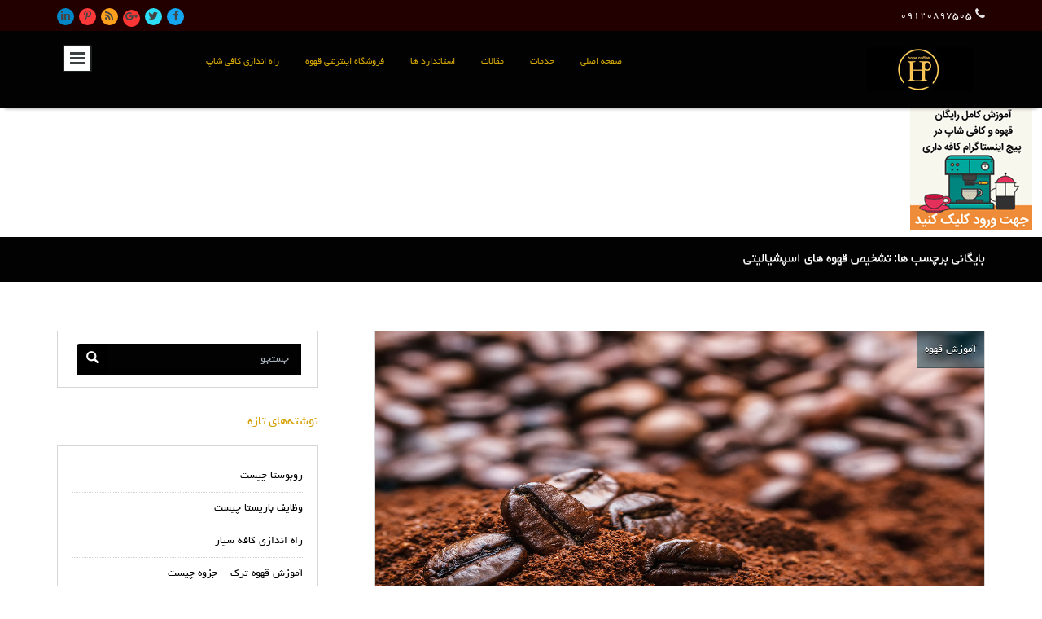

--- FILE ---
content_type: text/html
request_url: http://hopecoffee.ir/tag/%D8%AA%D8%B4%D8%AE%DB%8C%D8%B5-%D9%82%D9%87%D9%88%D9%87-%D9%87%D8%A7%DB%8C-%D8%A7%D8%B3%D9%BE%D8%B4%DB%8C%D8%A7%D9%84%DB%8C%D8%AA%DB%8C/
body_size: 7313
content:
<!DOCTYPE html><html dir="rtl" lang="fa-IR" class="no-js">    <head>        <meta charset="UTF-8">        <meta name="viewport" content="width=device-width, initial-scale=1">        <link rel="profile" href="http://gmpg.org/xfn/11">				<title>تشخیص قهوه های اسپشیالیتی</title>
<!-- All In One SEO Pack 3.6.2[250,299] -->
<script type="application/ld+json" class="aioseop-schema">{"@context":"https://schema.org","@graph":[{"@type":"Organization","@id":"http://hopecoffee.ir/#organization","url":"http://hopecoffee.ir/","name":"قهوه هوپ","sameAs":[]},{"@type":"WebSite","@id":"http://hopecoffee.ir/#website","url":"http://hopecoffee.ir/","name":"قهوه هوپ","publisher":{"@id":"http://hopecoffee.ir/#organization"},"potentialAction":{"@type":"SearchAction","target":"http://hopecoffee.ir/?s={search_term_string}","query-input":"required name=search_term_string"}},{"@type":"CollectionPage","@id":"http://hopecoffee.ir/tag/%d8%aa%d8%b4%d8%ae%db%8c%d8%b5-%d9%82%d9%87%d9%88%d9%87-%d9%87%d8%a7%db%8c-%d8%a7%d8%b3%d9%be%d8%b4%db%8c%d8%a7%d9%84%db%8c%d8%aa%db%8c/#collectionpage","url":"http://hopecoffee.ir/tag/%d8%aa%d8%b4%d8%ae%db%8c%d8%b5-%d9%82%d9%87%d9%88%d9%87-%d9%87%d8%a7%db%8c-%d8%a7%d8%b3%d9%be%d8%b4%db%8c%d8%a7%d9%84%db%8c%d8%aa%db%8c/","inLanguage":"fa-IR","name":"تشخیص قهوه های اسپشیالیتی","isPartOf":{"@id":"http://hopecoffee.ir/#website"},"breadcrumb":{"@id":"http://hopecoffee.ir/tag/%d8%aa%d8%b4%d8%ae%db%8c%d8%b5-%d9%82%d9%87%d9%88%d9%87-%d9%87%d8%a7%db%8c-%d8%a7%d8%b3%d9%be%d8%b4%db%8c%d8%a7%d9%84%db%8c%d8%aa%db%8c/#breadcrumblist"}},{"@type":"BreadcrumbList","@id":"http://hopecoffee.ir/tag/%d8%aa%d8%b4%d8%ae%db%8c%d8%b5-%d9%82%d9%87%d9%88%d9%87-%d9%87%d8%a7%db%8c-%d8%a7%d8%b3%d9%be%d8%b4%db%8c%d8%a7%d9%84%db%8c%d8%aa%db%8c/#breadcrumblist","itemListElement":[{"@type":"ListItem","position":1,"item":{"@type":"WebPage","@id":"http://hopecoffee.ir/","url":"http://hopecoffee.ir/","name":"قهوه هوپ"}},{"@type":"ListItem","position":2,"item":{"@type":"WebPage","@id":"http://hopecoffee.ir/tag/%d8%aa%d8%b4%d8%ae%db%8c%d8%b5-%d9%82%d9%87%d9%88%d9%87-%d9%87%d8%a7%db%8c-%d8%a7%d8%b3%d9%be%d8%b4%db%8c%d8%a7%d9%84%db%8c%d8%aa%db%8c/","url":"http://hopecoffee.ir/tag/%d8%aa%d8%b4%d8%ae%db%8c%d8%b5-%d9%82%d9%87%d9%88%d9%87-%d9%87%d8%a7%db%8c-%d8%a7%d8%b3%d9%be%d8%b4%db%8c%d8%a7%d9%84%db%8c%d8%aa%db%8c/","name":"تشخیص قهوه های اسپشیالیتی"}}]}]}</script>
<link rel="canonical" href="http://hopecoffee.ir/tag/%d8%aa%d8%b4%d8%ae%db%8c%d8%b5-%d9%82%d9%87%d9%88%d9%87-%d9%87%d8%a7%db%8c-%d8%a7%d8%b3%d9%be%d8%b4%db%8c%d8%a7%d9%84%db%8c%d8%aa%db%8c/" />
<!-- All In One SEO Pack -->
<link rel='dns-prefetch' href='//cdnjs.cloudflare.com' />
<link rel='dns-prefetch' href='//fonts.googleapis.com' />
<link rel='dns-prefetch' href='//s.w.org' />
<link rel="alternate" type="application/rss+xml" title="قهوه هوپ &raquo; خوراک" href="http://hopecoffee.ir/feed/" />
<link rel="alternate" type="application/rss+xml" title="قهوه هوپ &raquo; خوراک دیدگاه‌ها" href="http://hopecoffee.ir/comments/feed/" />
<link rel="alternate" type="application/rss+xml" title="قهوه هوپ &raquo; تشخیص قهوه های اسپشیالیتی خوراک برچسب" href="http://hopecoffee.ir/tag/%d8%aa%d8%b4%d8%ae%db%8c%d8%b5-%d9%82%d9%87%d9%88%d9%87-%d9%87%d8%a7%db%8c-%d8%a7%d8%b3%d9%be%d8%b4%db%8c%d8%a7%d9%84%db%8c%d8%aa%db%8c/feed/" />
<!-- <link rel='stylesheet' id='wp-block-library-rtl-css'  href='http://hopecoffee.ir/wp-includes/css/dist/block-library/style-rtl.min.css?ver=5.3.15' type='text/css' media='all' /> -->
<!-- <link rel='stylesheet' id='wc-block-style-rtl-css'  href='http://hopecoffee.ir/wp-content/plugins/woocommerce/packages/woocommerce-blocks/build/style-rtl.css?ver=2.5.14' type='text/css' media='all' /> -->
<!-- <link rel='stylesheet' id='kk-star-ratings-css'  href='http://hopecoffee.ir/wp-content/plugins/kk-star-ratings/src/core/public/css/kk-star-ratings.min.css?ver=5.2.9' type='text/css' media='all' /> -->
<!-- <link rel='stylesheet' id='woocommerce-layout-rtl-css'  href='http://hopecoffee.ir/wp-content/plugins/woocommerce/assets/css/woocommerce-layout-rtl.css?ver=4.0.4' type='text/css' media='all' /> -->
<link rel="stylesheet" type="text/css" href="//hopecoffee.ir/wp-content/cache/wpfc-minified/ruktkqh/bxr1x.css" media="all"/>
<!-- <link rel='stylesheet' id='woocommerce-smallscreen-rtl-css'  href='http://hopecoffee.ir/wp-content/plugins/woocommerce/assets/css/woocommerce-smallscreen-rtl.css?ver=4.0.4' type='text/css' media='only screen and (max-width: 768px)' /> -->
<link rel="stylesheet" type="text/css" href="//hopecoffee.ir/wp-content/cache/wpfc-minified/2dctyaz8/63tmm.css" media="only screen and (max-width: 768px)"/>
<!-- <link rel='stylesheet' id='woocommerce-general-rtl-css'  href='http://hopecoffee.ir/wp-content/plugins/woocommerce/assets/css/woocommerce-rtl.css?ver=4.0.4' type='text/css' media='all' /> -->
<link rel="stylesheet" type="text/css" href="//hopecoffee.ir/wp-content/cache/wpfc-minified/k1prp4qx/63tmm.css" media="all"/>
<style id='woocommerce-inline-inline-css' type='text/css'>
.woocommerce form .form-row .required { visibility: visible; }
</style>
<!-- <link rel='stylesheet' id='one-page-bootstrap-css'  href='http://hopecoffee.ir/wp-content/themes/one-page/assets/css/bootstrap.css?ver=5.3.15' type='text/css' media='all' /> -->
<!-- <link rel='stylesheet' id='one-page-animation-css'  href='http://hopecoffee.ir/wp-content/themes/one-page/assets/css/animate.css?ver=5.3.15' type='text/css' media='all' /> -->
<!-- <link rel='stylesheet' id='one-page-hexagonal-css'  href='http://hopecoffee.ir/wp-content/themes/one-page/assets/css/hexagons.css?ver=5.3.15' type='text/css' media='all' /> -->
<link rel="stylesheet" type="text/css" href="//hopecoffee.ir/wp-content/cache/wpfc-minified/qwhe4w8i/63tmm.css" media="all"/>
<link rel='stylesheet' id='one-page-montserrat-css'  href='//fonts.googleapis.com/css?family=Montserrat%3A400%2C700&#038;ver=5.3.15' type='text/css' media='all' />
<link rel='stylesheet' id='one-page-opensans-css'  href='//fonts.googleapis.com/css?family=Open+Sans%3A400%2C600%2C700%2C800%2C300%2C400italic&#038;ver=5.3.15' type='text/css' media='all' />
<!-- <link rel='stylesheet' id='one-page-font-awesome-css'  href='http://hopecoffee.ir/wp-content/themes/one-page/assets/css/font-awesome.css?ver=5.3.15' type='text/css' media='all' /> -->
<!-- <link rel='stylesheet' id='one-page-style-css'  href='http://hopecoffee.ir/wp-content/themes/one-page/style.css?ver=5.3.15' type='text/css' media='all' /> -->
<!-- <link rel='stylesheet' id='one-page-mean-menu-css'  href='http://hopecoffee.ir/wp-content/themes/one-page/assets/css/meanmenu.css?ver=5.3.15' type='text/css' media='all' /> -->
<!-- <link rel='stylesheet' id='one-page-responsive-css'  href='http://hopecoffee.ir/wp-content/themes/one-page/assets/css/responsive.css?ver=5.3.15' type='text/css' media='all' /> -->
<link rel="stylesheet" type="text/css" href="//hopecoffee.ir/wp-content/cache/wpfc-minified/2y44s114/63tmm.css" media="all"/>
<script src='//hopecoffee.ir/wp-content/cache/wpfc-minified/972goqxe/63tmm.js' type="text/javascript"></script>
<!-- <script type='text/javascript' src='http://hopecoffee.ir/wp-includes/js/jquery/jquery.js?ver=1.12.4-wp'></script> -->
<!-- <script type='text/javascript' src='http://hopecoffee.ir/wp-includes/js/jquery/jquery-migrate.min.js?ver=1.4.1'></script> -->
<!-- <script type='text/javascript' src='http://hopecoffee.ir/wp-content/themes/one-page/assets/js/modernizr.custom.79639.js?ver=5.3.15'></script> -->
<link rel='https://api.w.org/' href='http://hopecoffee.ir/wp-json/' />
<link rel="EditURI" type="application/rsd+xml" title="RSD" href="http://hopecoffee.ir/xmlrpc.php?rsd" />
<link rel="wlwmanifest" type="application/wlwmanifest+xml" href="http://hopecoffee.ir/wp-includes/wlwmanifest.xml" /> 
<!-- <link rel="stylesheet" href="http://hopecoffee.ir/wp-content/themes/one-page/rtl.css" type="text/css" media="screen" /> -->
<link rel="stylesheet" type="text/css" href="//hopecoffee.ir/wp-content/cache/wpfc-minified/d22v3aw/63tmm.css" media="screen"/><meta name="generator" content="WordPress 5.3.15" />
<meta name="generator" content="WooCommerce 4.0.4" />
<script src="https://www.google.com/recaptcha/api.js" async defer></script>
<style>/* CSS added by WP Meta and Date Remover*/.entry-meta {display:none !important;}
.home .entry-meta { display: none; }
.entry-footer {display:none !important;}
.home .entry-footer { display: none; }</style><!-- Analytics by WP-Statistics v12.6.12 - http://wp-statistics.com/ -->
<style>.top_left_contact .glyphicon{
color:#e8e8e8;}
.top_left_contact p{
color:#fff;}
.top_strip{
background-color:#230000;}
.header .navbar {
background-color:#020202;
}
.navbar-default .navbar-nav>li>a{
color:#d6a906;
border-bottom-color:#020202;
}
.navbar-default .navbar-nav>li>a:hover {
border-bottom-color:#e39d37;
background-color:#dd3333;
color:#d6a906;
}
.navbar-default .navbar-nav>.current>a,
.navbar-default .navbar-nav>.current_page_item>a,
.navbar-default .navbar-nav>.current>a:hover,
.navbar-default .navbar-nav>.current>a:focus{
background-color:#fcf3d4;
}
.header .logo h1{
color:#272727;
}
/* Heading color*/
h1,
h2,
h3,
h4,
h5,
h6,
.page_heading h1,
h1.post_title a,
.page-title,
.widget_title,
.pricing_wrapper .pricing_item ul li.table_icon span,
.footer_widget .widget_area select,
.widget_area table caption{
color:#d6a000;
}
/* Text color*/
p,
.services_div .services_item p,
.post_content a,
.widget_area a,
.sidebar .tagcloud a,
.widget_area table caption{
color:#050505;
}
/*Breadcrumbs, search bar, table background color*/
.homepage_nav_title,
.searchform input[type='text'],
table th{
background-color:#020202;
}
.searchform #searchsubmit,
input[type='submit']{
background-color:#000000;
}
input[type='submit']:hover{
background-color:#1D93AD;
}
input[type='submit']{
border-bottom-color:#1D93AD;
}
.homepage_nav_title a:hover,
.footer ul li a:hover,
.footer_widget a:hover,
.post a:hover,
.post_content  a:hover,
.posted_by a:hover,
.widget_area li a:hover,
.comment-meta a:hover,
#commentform p  a:hover,
a:hover,
a:focus,
a:active,
a.active {
color:#18bc9c;
}
.blog_div{
background-color:#f91b47;
}
.blog_div h2{
color:#ffffff;
}
.blog_div .main_desc{
color:#ffffff;
}
.blog_div .blog_sep {
background-color:#ff7fab;
}
.blog_div .post .read_more{
background-color:#af0000;
}
/* Contact Us Section */
.contact_div{
background-color:#9792d4;
}
.contact_div .main_head{
color:#ffffff;
}
.contact_div .main_desc{
color:#ffffff;
}
.contact_div .team_sep {
background-color:#fbf6ff;
}
.contact_div .contactform input[type='submit']{
background:#f5783e;
}
.contact_div .contactform input[type='submit']:hover {
background: #D06635;
}
/* Hexagonal gallery */
.gallery_div{
background-color:fff;
}
.gallery_div h2{
color:#272727;
}
.gallery_div .main_desc{
color:#6D6C6C;
}
.gallery_div .gallery_sep {
background-color: #DCDCDB;
}
.gallery_wrapper #filters li{
background-color:   #9792d4;
}
.gallery_wrapper #filters li:hover,
.gallery_wrapper #filters li.active{
background-color:   #f87a6c;
}
.hex h1,
.hex .hexGal-content{
background-color:   rgba(0, 0, 0, 0.61);
}
/* Pricing section */
.pricing_div{
background-color: #f8a841;
}
.pricing_div .main_head{
color:#ffffff;
}
.pricing_div .main_desc{
color:#ffffff;
}
.pricing_div .pricing_sep {
background-color: #ffffa5;
}
.pricing_wrapper .pricing_item.one {
background-color: #1bbc9b;
}
.pricing_wrapper .pricing_item.two{
background-color: #f47264;
}
.pricing_wrapper .pricing_item.three {
background-color: #1bbc9b;
}
.pricing_wrapper .pricing_item.one ul li.table_icon span{
color: #272727;
border-color: #3BD9BC;
}
.pricing_wrapper .pricing_item.two ul li.table_icon span{
color: #272727;
border-color: #f8a841;
}
.pricing_wrapper .pricing_item.three ul li.table_icon span{
color: #272727;
border-color: #3BD9BC;
}
.pricing_wrapper .pricing_item ul li.table_heading h3{
color:#fff;
}
.pricing_wrapper .pricing_item ul li.table_price{
color:#fff;
border-color:#F8C841;
}
.pricing_wrapper .pricing_item ul li{
color:#fff;
}
.pricing_wrapper .pricing_item ul li.table_button a{
background-color: #dfae45;
}
/* Services section */
#services{
background-color:#ffffff;
}
.services_div .service_sep {
background-color: #DCDCDB;
}
.services_div h2{
color:#020202;
}
.services_div p.main_desc{
color:#dd8500;
}
.services_div .services_item span.one {
color: #dd8500;
border-color: #913500;
}
.services_div .services_item span.two {
color: #4bd800;
border-color: #167a00;
}
.services_div .services_item span.three {
color: #08bfd3;
border-color: #002ead;
}
.services_div .services_item span.four{
color: #dd0000;
border-color: #9e0000;
}
/* Team section */
.team_div{
background-color: #ffffff;
}
.team_div h2{
color:#272727;
}
.team_div .main_desc{
color:#050505;
}
.team_div .team_sep {
background-color: #DCDCDB;
}
/* Testimonial section */
.testimonial_div{
background-color:#d7a617;
}
.testimonial_div .testimonial_sep{
background-color: #ffff7b;
}
.testimonial_div h2{
color:#ffffff;
}
.testimonial_div .testimonial_sep {
background: #DCDCDB;
}
.testimonial_div .main_desc{
color:#af0a0a;
}
.bx-wrapper .bx-caption span,
.bx-wrapper img,
.bx-wrapper .bx-pager.bx-default-pager a:hover,
.bx-wrapper .bx-pager.bx-default-pager a.active {
border-color: #d6040b;
}
.bx-wrapper .bx-caption span:before{
border-right-color: #d6040b;
}
/* Video section */
.frame_div{
background-color:#00c1e4;
}
.frame_div .main_head{
color:#ffffff;
}
.frame_div .main_desc{
color:#ffffff;
}
.frame_div .frame_sep {
background: #64ffff;
}</style>	<noscript><style>.woocommerce-product-gallery{ opacity: 1 !important; }</style></noscript>
<style type="text/css">.recentcomments a{display:inline !important;padding:0 !important;margin:0 !important;}</style><link rel="icon" href="http://hopecoffee.ir/wp-content/uploads/2020/03/cropped-favicon-1-32x32.jpg" sizes="32x32" />
<link rel="icon" href="http://hopecoffee.ir/wp-content/uploads/2020/03/cropped-favicon-1-192x192.jpg" sizes="192x192" />
<link rel="apple-touch-icon-precomposed" href="http://hopecoffee.ir/wp-content/uploads/2020/03/cropped-favicon-1-180x180.jpg" />
<meta name="msapplication-TileImage" content="http://hopecoffee.ir/wp-content/uploads/2020/03/cropped-favicon-1-270x270.jpg" />
</head>    <body id="page-top" class="rtl archive tag tag-535 index theme-one-page woocommerce-no-js">        <!-- Header Content -->        <div class="header">            <div class="header-container">                <div class="toggle_strip"></div>                <div id="home" class="top_strip">                    <div class="container">                        <div class="row">                            <div class="col-md-6 col-sm-6">                                <div class="top_left_contact">                                    <span class="glyphicon fa fa-phone"></span>                                    <p>۰۹۱۲۰۸۹۷۵۰۵</p>                                </div>                            </div>                            <div class="col-md-6 col-sm-6">                                <div class="social_icon_wrapper">                                    <ul>                                        <li>                                            <a class="fb" href="#" title="FaceBook"><i class="fa fa-fw fa-facebook"></i></a>                                        </li>                                        <li >                                            <a class="tw" href="#" title="Twitter"><i class="fa fa-fw fa-twitter"></i></a>                                        </li>                                        <li >                                            <a class="gp" href="#" title="Google Plus"><i class="fa fa-fw fa-google-plus"></i></a>                                        </li>                                        <li >                                            <a class="rss" href="#" title="RSS"><i class="fa fa-fw fa-rss"></i></a>                                        </li>                                        <li >                                            <a class="pn" href="#" title="Pinterest"><i class="fa fa-pinterest-p"></i></a>                                        </li>                                        <li>                                            <a class="ln" href="#" title="LinkedIn"><i class="fa fa-fw fa-linkedin"></i></a>                                        </li>                                    </ul>                                </div>                            </div>                        </div>                    </div>                </div>                <div class="clearfix top"></div>                <!-- Navigation -->                <nav class="navbar navbar-default main-menu">                    <div class="container">                        <div class="row">                            <div class="col-md-4">                                <div class="logo">                                    <a class="navbar-brand" href="http://hopecoffee.ir/">                                <img src='http://hopecoffee.ir/wp-content/uploads/2021/11/site_logo1.jpg' alt='logo' /></a>                                    <!-- Brand and toggle get grouped for better mobile display -->                                </div>                            </div>                            <!-- Collect the nav links, forms, and other content for toggling -->                            <div class="col-md-8">                                <div class="menu_wrapper">                                    <div id="MainNav">                                        <div id="menu" class="menu-menu-1-container">                                            <div class="collapse navbar-collapse nav-menu" id="bs-example-navbar-collapse-1">												<div id="menu_sub" class="menu-onepage-theme-front-page-menu-container"><ul id="menu-onepage-theme-front-page-menu" class="nav navbar-nav navbar-right sf-menu sf-js-enabled sf-shadow"><li id="menu-item-5" class="home menu-item menu-item-type-custom menu-item-object-custom menu-item-5"><a href="#page-top">صفحه اصلی</a></li>
<li id="menu-item-6" class="services menu-item menu-item-type-custom menu-item-object-custom menu-item-6"><a href="#services">خدمات</a></li>
<li id="menu-item-7" class="blog menu-item menu-item-type-custom menu-item-object-custom menu-item-7"><a href="#blog">مقالات</a></li>
<li id="menu-item-8" class="gallery menu-item menu-item-type-custom menu-item-object-custom menu-item-8"><a href="#testimonial">استاندارد ها</a></li>
<li id="menu-item-117" class="menu-item menu-item-type-post_type menu-item-object-page menu-item-117"><a href="http://hopecoffee.ir/coffee-shop/">فروشگاه اینترنتی قهوه</a></li>
<li id="menu-item-280" class="menu-item menu-item-type-custom menu-item-object-custom menu-item-280"><a href="http://cafedari.ir/%D8%B1%D8%A7%D9%87-%D8%A7%D9%86%D8%AF%D8%A7%D8%B2%DB%8C-%DA%A9%D8%A7%D9%81%DB%8C-%D8%B4%D8%A7%D9%BE-%D9%88-%DA%A9%D8%A7%D9%81%D9%87/">راه اندازی کافی شاپ</a></li>
</ul></div>                                            </div>                                        </div>                                    </div>                                </div>                            </div>                        </div>                        <!-- /.navbar-collapse -->                    </div>                    <!-- /.container-fluid -->                </nav>            </div>        </div>        <!-- /Header Content --><div class="adsfixed" id="close2"><div class="close" onclick="document.getElementById('close2').style.display='none'">x</div><a href="https://www.instagram.com/cafedari.ir/" target="_blank"><img title="اینستاگرام" src="http://cafedari.ir/wp-content/uploads/2022/03/ads.png"></a></div>
<!-- blog title -->
<div class="homepage_nav_title section" id="contact">
<div class="container">
<div class="row">
<div class="col-md-12">
<div class="index_titles blog single">بایگانی برچسب ها: تشخیص قهوه های اسپشیالیتی</div>
</div>
</div>
</div>
</div>
<div class="clear"></div>
<!-- blog title ends -->
<div class="blog_pages_wrapper default_bg">
<div class="container">
<div class="row">
<div class="col-md-8">
<!--page start-->
<!-- Start the Loop. -->
<!--post start-->
<div id="post-284" class="post-284 post type-post status-publish format-standard has-post-thumbnail hentry category-18 tag-539 tag-538 tag-535 tag-537 tag-536">
<div class="post_heading_wrapper">
<div class="postimage_container">
<span class="thumb">
<a href="http://hopecoffee.ir/%d9%82%d9%87%d9%88%d9%87-%d8%a7%d8%b3%d9%be%d8%b4%db%8c%d8%a7%d9%84%db%8c%d8%aa%db%8c-%da%86%db%8c%d8%b3%d8%aa/">
<img width="1440" height="960" src="http://hopecoffee.ir/wp-content/uploads/2021/03/spcial-coffee.jpg" class="attachment-post-thumbnail size-post-thumbnail wp-post-image" alt="قهوه اسپشیالیتی" srcset="http://hopecoffee.ir/wp-content/uploads/2021/03/spcial-coffee.jpg 1440w, http://hopecoffee.ir/wp-content/uploads/2021/03/spcial-coffee-300x200.jpg 300w, http://hopecoffee.ir/wp-content/uploads/2021/03/spcial-coffee-1024x683.jpg 1024w, http://hopecoffee.ir/wp-content/uploads/2021/03/spcial-coffee-768x512.jpg 768w, http://hopecoffee.ir/wp-content/uploads/2021/03/spcial-coffee-600x400.jpg 600w, http://hopecoffee.ir/wp-content/uploads/2021/03/spcial-coffee-272x182.jpg 272w" sizes="(max-width: 1440px) 100vw, 1440px" />
</a>
<span>
<a href="http://hopecoffee.ir/category/%d8%a2%d9%85%d9%88%d8%b2%d8%b4-%d9%82%d9%87%d9%88%d9%87/" rel="category tag">آموزش قهوه</a>
</span>
</span>
<div class="clear"></div>
</div>
<h1 class="post_title"><a href="http://hopecoffee.ir/%d9%82%d9%87%d9%88%d9%87-%d8%a7%d8%b3%d9%be%d8%b4%db%8c%d8%a7%d9%84%db%8c%d8%aa%db%8c-%da%86%db%8c%d8%b3%d8%aa/" rel="bookmark" title="لینک مستقیم به قهوه اسپشیالیتی چیست">قهوه اسپشیالیتی چیست</a></h1>
<ul class="post_meta">
<li class="day"><span class="glyphicon glyphicon-calendar"></span></li>
<li class="month"></li>
<li class="year"></li>
<li class="posted_by"><span class="glyphicon glyphicon-user"></span><span>توسط:&nbsp;</span><a href="http://hopecoffee.ir/author/hoadmoalikantol/" title="ارسال شده توسط " rel="author"></a></li>
<li class="post_comment"></span><a href="http://hopecoffee.ir/%d9%82%d9%87%d9%88%d9%87-%d8%a7%d8%b3%d9%be%d8%b4%db%8c%d8%a7%d9%84%db%8c%d8%aa%db%8c-%da%86%db%8c%d8%b3%d8%aa/#respond">بدون دیدگاه</a></li>
</ul>
</div>
<div class="post_content">
<p>اولین بار که ارنا نوتسن در سال ۱۹۷۴ از این کلمه قهوه تخصصی استفاده کرد شاید فکرش را نمیکرد امروزه این مبحث تبدیل به یک موضوع مهم و اهمیت بیشتر به قهوه شود و با شروع نسل سوم قهوه در اوایل ۲۰۰۰ این قهوه اهمیت بالایی پیدا کرد چیزی که ارنا نوتسن ارائه کرد ساده [&hellip;]</p>
<a class="read-more" href="http://hopecoffee.ir/%d9%82%d9%87%d9%88%d9%87-%d8%a7%d8%b3%d9%be%d8%b4%db%8c%d8%a7%d9%84%db%8c%d8%aa%db%8c-%da%86%db%8c%d8%b3%d8%aa/">بیشتر بخوانید...</a>
</div>
<div class="clear"></div>
</div>
<!--End Post-->
<div class="clear"></div>
<nav id="nav-single"> <span class="nav-previous">
</span> <span class="nav-next">
</span> </nav>
<!--End Page-->
<div class="clear"></div>
</div>
<!--Sidebar-->
<div class="col-md-4">
<!--Start Sidebar-->
<div class="sidebar">
<div class="widget_area"><form role="search" method="get" placeholder="جستجو" class="searchform input-group" action="http://hopecoffee.ir/">
<input type="text"  placeholder="جستجو"  name="s" id="search" class="form-control" />
<span class="input-group-btn">
<button type="submit" id="searchsubmit" value="search"><span class="glyphicon glyphicon-search" aria-hidden="true"></span></button>
</span>
</form>
<div class="clear"></div>
</div>		<div class="widget_area">		<span class="widget_title">نوشته‌های تازه</span>		<ul>
<li>
<a href="http://hopecoffee.ir/what-is-robusta-coffee/">روبوستا چیست</a>
</li>
<li>
<a href="http://hopecoffee.ir/barista-duties/">وظایف باریستا چیست</a>
</li>
<li>
<a href="http://hopecoffee.ir/%d8%b1%d8%a7%d9%87-%d8%a7%d9%86%d8%af%d8%a7%d8%b2%db%8c-%da%a9%d8%a7%d9%81%d9%87-%d8%b3%db%8c%d8%a7%d8%b1/">راه اندازی کافه سیار</a>
</li>
<li>
<a href="http://hopecoffee.ir/%d8%a2%d9%85%d9%88%d8%b2%d8%b4-%d9%82%d9%87%d9%88%d9%87-%d8%aa%d8%b1%da%a9-%d8%ac%d8%b2%d9%88%d9%87-%da%86%db%8c%d8%b3%d8%aa/">آموزش قهوه ترک &#8211; جزوه چیست</a>
</li>
<li>
<a href="http://hopecoffee.ir/%d9%82%d9%87%d9%88%d9%87-%d8%a7%d8%b3%d9%be%d8%b4%db%8c%d8%a7%d9%84%db%8c%d8%aa%db%8c-%da%86%db%8c%d8%b3%d8%aa/">قهوه اسپشیالیتی چیست</a>
</li>
</ul>
</div><div class="widget_area"><span class="widget_title">آخرین دیدگاه‌ها</span><ul id="recentcomments"></ul></div><div class="widget_area">			<div class="textwidget"><p><a title="دستگاه رست قهوه" href="https://cafedari.ir/product-category/%d8%af%d8%b3%d8%aa%da%af%d8%a7%d9%87-%d8%b1%d8%b3%d8%aa-%d9%82%d9%87%d9%88%d9%87/" rel="follow">دستگاه رست قهوه</a></p>
<p><a title="دستگاه اسپرسو صنعتی" href="https://cafedari.ir/product-category/%d8%af%d8%b3%d8%aa%da%af%d8%a7%d9%87-%d8%a7%d8%b3%d9%be%d8%b1%d8%b3%d9%88-%d8%b5%d9%86%d8%b9%d8%aa%db%8c/" rel="follow">دستگاه اسپرسو صنعتی</a></p>
<p><a title="لاسپازیاله" href="http://cafedari.ir/%D9%86%D9%85%D8%A7%DB%8C%D9%86%D8%AF%DA%AF%DB%8C-%D9%84%D8%A7%D8%B3%D9%BE%D8%A7%D8%B2%DB%8C%D8%A7%D9%84%D9%87-%D9%85%D8%A7%D8%B4%DB%8C%D9%86-%D8%A7%D8%B3%D9%BE%D8%B1%D8%B3%D9%88-%D8%B3%D8%A7%D8%B2/" rel="follow">لاسپازیاله</a></p>
<p><a title="آموزش کافی شاپ" href="http://cafedari.ir/%d8%a2%d9%85%d9%88%d8%b2%d8%b4-%da%a9%d8%a7%d9%81%db%8c-%d8%b4%d8%a7%d9%be-%d8%a2%d9%85%d9%88%d8%b2%d8%b4-%d8%a8%d8%a7%d8%b1%db%8c%d8%b3%d8%aa%d8%a7/" rel="follow">آموزش کافی شاپ</a></p>
<p><a title="راه اندازی کافی شاپ" href="http://cafedari.ir/%d8%b1%d8%a7%d9%87-%d8%a7%d9%86%d8%af%d8%a7%d8%b2%db%8c-%da%a9%d8%a7%d9%81%db%8c-%d8%b4%d8%a7%d9%be-%d9%88-%da%a9%d8%a7%d9%81%d9%87/" rel="follow">راه اندازی کافی شاپ</a></p>
<p><a title="قهوه" href="http://hopecoffee.ir" rel="follow">قهوه</a></p>
<p><a title="استخدام کافی شاپ" href="http://baristayab.ir">استخدام کافی شاپ</a></p>
</div>
</div>
</div>
<!--End Sidebar-->
</div>
<div class="clear"></div>
</div>
</div>
</div>
<div class="clear"></div>
<!-- Footer -->
<!--</div>-->
<div class="bottom_footer" style='background-color:#020101'>
<div class="container">
<div class="row">
<div class="col-lg-12">
<img src='http://hopecoffee.ir/wp-content/uploads/2021/11/site_logo1.jpg' alt='logo' />
<ul class="footer_social">
<li>
<a class="fb animated bounce" href="#" title="FaceBook" style="animation-delay: .2s"><i class="fa fa-fw fa-facebook"></i></a>
</li>
<li >
<a class="tw animated bounce" href="#" title="Twitter" style="animation-delay: .4s"><i class="fa fa-fw fa-twitter"></i></a>
</li>
<li >
<a class="gp animated bounce" href="#" title="Google Plus" style="animation-delay: .6s"><i class="fa fa-fw fa-google-plus"></i></a>
</li>
<li >
<a class="rss animated bounce" href="#" title="RSS" style="animation-delay: .8s"><i class="fa fa-fw fa-rss"></i></a>
</li>
<li >
<a class="pn animated bounce" href="#" title="Pinterest" style="animation-delay: 1s"><i class="fa fa-pinterest-p"></i></a>
</li>
<li>
<a class="ln animated bounce" href="#" title="LinkedIn" style="animation-delay: 1.2s"><i class="fa fa-fw fa-linkedin"></i></a>
</li>
</ul>
<p> تمامی حقوق برای  <a target="_blank" href="http://hopecoffee.ir" title="قالب وردپرس">قهوه هوپ</a>		 محفوظ است</p>
<div class="scroll-top page-scroll visible-xs visible-sm">
<a class="to_top page-scroll" href="#page-top">
<i class="fa fa-chevron-up"></i>
</a>
</div>
</div>
</div>
</div>
</div>
</div>
<script type="text/javascript">
var c = document.body.className;
c = c.replace(/woocommerce-no-js/, 'woocommerce-js');
document.body.className = c;
</script>
<script type='text/javascript'>
/* <![CDATA[ */
var kk_star_ratings = {"action":"kk-star-ratings","endpoint":"http:\/\/hopecoffee.ir\/wp-admin\/admin-ajax.php","nonce":"68a1bbf446"};
/* ]]> */
</script>
<script type='text/javascript' src='http://hopecoffee.ir/wp-content/plugins/kk-star-ratings/src/core/public/js/kk-star-ratings.min.js?ver=5.2.9'></script>
<script type='text/javascript' src='http://hopecoffee.ir/wp-content/plugins/woocommerce/assets/js/jquery-blockui/jquery.blockUI.min.js?ver=2.70'></script>
<script type='text/javascript' src='http://hopecoffee.ir/wp-content/plugins/woocommerce/assets/js/js-cookie/js.cookie.min.js?ver=2.1.4'></script>
<script type='text/javascript'>
/* <![CDATA[ */
var woocommerce_params = {"ajax_url":"\/wp-admin\/admin-ajax.php","wc_ajax_url":"\/?wc-ajax=%%endpoint%%"};
/* ]]> */
</script>
<script type='text/javascript' src='http://hopecoffee.ir/wp-content/plugins/woocommerce/assets/js/frontend/woocommerce.min.js?ver=4.0.4'></script>
<script type='text/javascript'>
/* <![CDATA[ */
var wc_cart_fragments_params = {"ajax_url":"\/wp-admin\/admin-ajax.php","wc_ajax_url":"\/?wc-ajax=%%endpoint%%","cart_hash_key":"wc_cart_hash_1f5437a4f09d606078b0181f0c8d6398","fragment_name":"wc_fragments_1f5437a4f09d606078b0181f0c8d6398","request_timeout":"5000"};
/* ]]> */
</script>
<script type='text/javascript' src='http://hopecoffee.ir/wp-content/plugins/woocommerce/assets/js/frontend/cart-fragments.min.js?ver=4.0.4'></script>
<script type='text/javascript' src='http://hopecoffee.ir/wp-content/themes/one-page/assets/js/superfish.js?ver=5.3.15'></script>
<script type='text/javascript' src='http://hopecoffee.ir/wp-content/themes/one-page/assets/js/jquery.ba-cond.min.js?ver=5.3.15'></script>
<script type='text/javascript' src='http://hopecoffee.ir/wp-content/themes/one-page/assets/js/jquery.slitslider.js?ver=5.3.15'></script>
<script type='text/javascript' src='http://hopecoffee.ir/wp-content/themes/one-page/assets/js/imagesloaded.pkgd.min.js?ver=5.3.15'></script>
<script type='text/javascript' src='http://hopecoffee.ir/wp-content/themes/one-page/assets/js/masonry.js?ver=5.3.15'></script>
<script type='text/javascript' src='http://hopecoffee.ir/wp-content/themes/one-page/assets/js/jquery.bxslider.js?ver=5.3.15'></script>
<script type='text/javascript' src='http://hopecoffee.ir/wp-content/themes/one-page/assets/js/bootstrap.js?ver=5.3.15'></script>
<script type='text/javascript' src='http://cdnjs.cloudflare.com/ajax/libs/jquery-easing/1.3/jquery.easing.min.js?ver=5.3.15'></script>
<script type='text/javascript' src='http://hopecoffee.ir/wp-content/themes/one-page/assets/js/jquery.meanmenu.js?ver=5.3.15'></script>
<script type='text/javascript' src='http://hopecoffee.ir/wp-content/themes/one-page/assets/js/jquery.nav.js?ver=5.3.15'></script>
<script type='text/javascript' src='http://hopecoffee.ir/wp-content/themes/one-page/assets/js/custom.js?ver=5.3.15'></script>
<script type='text/javascript' src='http://hopecoffee.ir/wp-content/themes/one-page/assets/js/smoothscroll.min.js?ver=5.3.15'></script>
<script type='text/javascript' src='http://hopecoffee.ir/wp-includes/js/wp-embed.min.js?ver=5.3.15'></script>
</body>
</html><!-- WP Fastest Cache file was created in 0.11013197898865 seconds, on 15-06-23 15:09:38 -->

--- FILE ---
content_type: text/css
request_url: http://hopecoffee.ir/wp-content/cache/wpfc-minified/2y44s114/63tmm.css
body_size: 21236
content:
@font-face {
font-family: 'FontAwesome';
src: url(//hopecoffee.ir/wp-content/themes/one-page/assets/fonts/fontawesome-webfont.eot?v=4.5.0);
src: url(//hopecoffee.ir/wp-content/themes/one-page/assets/fonts/fontawesome-webfont.eot?#iefix&v=4.5.0) format('embedded-opentype'), url(//hopecoffee.ir/wp-content/themes/one-page/assets/fonts/fontawesome-webfont.woff2?v=4.5.0) format('woff2'), url(//hopecoffee.ir/wp-content/themes/one-page/assets/fonts/fontawesome-webfont.woff?v=4.5.0) format('woff'), url(//hopecoffee.ir/wp-content/themes/one-page/assets/fonts/fontawesome-webfont.ttf?v=4.5.0) format('truetype'), url(//hopecoffee.ir/wp-content/themes/one-page/assets/fonts/fontawesome-webfont.svg?v=4.5.0#fontawesomeregular) format('svg');
font-weight: normal;
font-style: normal;
}
.fa {
display: inline-block;
font: normal normal normal 14px/1 FontAwesome;
font-size: inherit;
text-rendering: auto;
-webkit-font-smoothing: antialiased;
-moz-osx-font-smoothing: grayscale;
} .fa-lg {
font-size: 1.33333333em;
line-height: 0.75em;
vertical-align: -15%;
}
.fa-2x {
font-size: 2em;
}
.fa-3x {
font-size: 3em;
}
.fa-4x {
font-size: 4em;
}
.fa-5x {
font-size: 5em;
}
.fa-fw {
width: 1.28571429em;
text-align: center;
}
.fa-ul {
padding-left: 0;
margin-left: 2.14285714em;
list-style-type: none;
}
.fa-ul > li {
position: relative;
}
.fa-li {
position: absolute;
left: -2.14285714em;
width: 2.14285714em;
top: 0.14285714em;
text-align: center;
}
.fa-li.fa-lg {
left: -1.85714286em;
}
.fa-border {
padding: .2em .25em .15em;
border: solid 0.08em #eeeeee;
border-radius: .1em;
}
.fa-pull-left {
float: left;
}
.fa-pull-right {
float: right;
}
.fa.fa-pull-left {
margin-right: .3em;
}
.fa.fa-pull-right {
margin-left: .3em;
} .pull-right {
float: right;
}
.pull-left {
float: left;
}
.fa.pull-left {
margin-right: .3em;
}
.fa.pull-right {
margin-left: .3em;
}
.fa-spin {
-webkit-animation: fa-spin 2s infinite linear;
animation: fa-spin 2s infinite linear;
}
.fa-pulse {
-webkit-animation: fa-spin 1s infinite steps(8);
animation: fa-spin 1s infinite steps(8);
}
@-webkit-keyframes fa-spin {
0% {
-webkit-transform: rotate(0deg);
transform: rotate(0deg);
}
100% {
-webkit-transform: rotate(359deg);
transform: rotate(359deg);
}
}
@keyframes fa-spin {
0% {
-webkit-transform: rotate(0deg);
transform: rotate(0deg);
}
100% {
-webkit-transform: rotate(359deg);
transform: rotate(359deg);
}
}
.fa-rotate-90 {
filter: progid:DXImageTransform.Microsoft.BasicImage(rotation=1);
-webkit-transform: rotate(90deg);
-ms-transform: rotate(90deg);
transform: rotate(90deg);
}
.fa-rotate-180 {
filter: progid:DXImageTransform.Microsoft.BasicImage(rotation=2);
-webkit-transform: rotate(180deg);
-ms-transform: rotate(180deg);
transform: rotate(180deg);
}
.fa-rotate-270 {
filter: progid:DXImageTransform.Microsoft.BasicImage(rotation=3);
-webkit-transform: rotate(270deg);
-ms-transform: rotate(270deg);
transform: rotate(270deg);
}
.fa-flip-horizontal {
filter: progid:DXImageTransform.Microsoft.BasicImage(rotation=0, mirror=1);
-webkit-transform: scale(-1, 1);
-ms-transform: scale(-1, 1);
transform: scale(-1, 1);
}
.fa-flip-vertical {
filter: progid:DXImageTransform.Microsoft.BasicImage(rotation=2, mirror=1);
-webkit-transform: scale(1, -1);
-ms-transform: scale(1, -1);
transform: scale(1, -1);
}
:root .fa-rotate-90,
:root .fa-rotate-180,
:root .fa-rotate-270,
:root .fa-flip-horizontal,
:root .fa-flip-vertical {
filter: none;
}
.fa-stack {
position: relative;
display: inline-block;
width: 2em;
height: 2em;
line-height: 2em;
vertical-align: middle;
}
.fa-stack-1x,
.fa-stack-2x {
position: absolute;
left: 0;
width: 100%;
text-align: center;
}
.fa-stack-1x {
line-height: inherit;
}
.fa-stack-2x {
font-size: 2em;
}
.fa-inverse {
color: #ffffff;
} .fa-glass:before {
content: "\f000";
}
.fa-music:before {
content: "\f001";
}
.fa-search:before {
content: "\f002";
}
.fa-envelope-o:before {
content: "\f003";
}
.fa-heart:before {
content: "\f004";
}
.fa-star:before {
content: "\f005";
}
.fa-star-o:before {
content: "\f006";
}
.fa-user:before {
content: "\f007";
}
.fa-film:before {
content: "\f008";
}
.fa-th-large:before {
content: "\f009";
}
.fa-th:before {
content: "\f00a";
}
.fa-th-list:before {
content: "\f00b";
}
.fa-check:before {
content: "\f00c";
}
.fa-remove:before,
.fa-close:before,
.fa-times:before {
content: "\f00d";
}
.fa-search-plus:before {
content: "\f00e";
}
.fa-search-minus:before {
content: "\f010";
}
.fa-power-off:before {
content: "\f011";
}
.fa-signal:before {
content: "\f012";
}
.fa-gear:before,
.fa-cog:before {
content: "\f013";
}
.fa-trash-o:before {
content: "\f014";
}
.fa-home:before {
content: "\f015";
}
.fa-file-o:before {
content: "\f016";
}
.fa-clock-o:before {
content: "\f017";
}
.fa-road:before {
content: "\f018";
}
.fa-download:before {
content: "\f019";
}
.fa-arrow-circle-o-down:before {
content: "\f01a";
}
.fa-arrow-circle-o-up:before {
content: "\f01b";
}
.fa-inbox:before {
content: "\f01c";
}
.fa-play-circle-o:before {
content: "\f01d";
}
.fa-rotate-right:before,
.fa-repeat:before {
content: "\f01e";
}
.fa-refresh:before {
content: "\f021";
}
.fa-list-alt:before {
content: "\f022";
}
.fa-lock:before {
content: "\f023";
}
.fa-flag:before {
content: "\f024";
}
.fa-headphones:before {
content: "\f025";
}
.fa-volume-off:before {
content: "\f026";
}
.fa-volume-down:before {
content: "\f027";
}
.fa-volume-up:before {
content: "\f028";
}
.fa-qrcode:before {
content: "\f029";
}
.fa-barcode:before {
content: "\f02a";
}
.fa-tag:before {
content: "\f02b";
}
.fa-tags:before {
content: "\f02c";
}
.fa-book:before {
content: "\f02d";
}
.fa-bookmark:before {
content: "\f02e";
}
.fa-print:before {
content: "\f02f";
}
.fa-camera:before {
content: "\f030";
}
.fa-font:before {
content: "\f031";
}
.fa-bold:before {
content: "\f032";
}
.fa-italic:before {
content: "\f033";
}
.fa-text-height:before {
content: "\f034";
}
.fa-text-width:before {
content: "\f035";
}
.fa-align-left:before {
content: "\f036";
}
.fa-align-center:before {
content: "\f037";
}
.fa-align-right:before {
content: "\f038";
}
.fa-align-justify:before {
content: "\f039";
}
.fa-list:before {
content: "\f03a";
}
.fa-dedent:before,
.fa-outdent:before {
content: "\f03b";
}
.fa-indent:before {
content: "\f03c";
}
.fa-video-camera:before {
content: "\f03d";
}
.fa-photo:before,
.fa-image:before,
.fa-picture-o:before {
content: "\f03e";
}
.fa-pencil:before {
content: "\f040";
}
.fa-map-marker:before {
content: "\f041";
}
.fa-adjust:before {
content: "\f042";
}
.fa-tint:before {
content: "\f043";
}
.fa-edit:before,
.fa-pencil-square-o:before {
content: "\f044";
}
.fa-share-square-o:before {
content: "\f045";
}
.fa-check-square-o:before {
content: "\f046";
}
.fa-arrows:before {
content: "\f047";
}
.fa-step-backward:before {
content: "\f048";
}
.fa-fast-backward:before {
content: "\f049";
}
.fa-backward:before {
content: "\f04a";
}
.fa-play:before {
content: "\f04b";
}
.fa-pause:before {
content: "\f04c";
}
.fa-stop:before {
content: "\f04d";
}
.fa-forward:before {
content: "\f04e";
}
.fa-fast-forward:before {
content: "\f050";
}
.fa-step-forward:before {
content: "\f051";
}
.fa-eject:before {
content: "\f052";
}
.fa-chevron-left:before {
content: "\f053";
}
.fa-chevron-right:before {
content: "\f054";
}
.fa-plus-circle:before {
content: "\f055";
}
.fa-minus-circle:before {
content: "\f056";
}
.fa-times-circle:before {
content: "\f057";
}
.fa-check-circle:before {
content: "\f058";
}
.fa-question-circle:before {
content: "\f059";
}
.fa-info-circle:before {
content: "\f05a";
}
.fa-crosshairs:before {
content: "\f05b";
}
.fa-times-circle-o:before {
content: "\f05c";
}
.fa-check-circle-o:before {
content: "\f05d";
}
.fa-ban:before {
content: "\f05e";
}
.fa-arrow-left:before {
content: "\f060";
}
.fa-arrow-right:before {
content: "\f061";
}
.fa-arrow-up:before {
content: "\f062";
}
.fa-arrow-down:before {
content: "\f063";
}
.fa-mail-forward:before,
.fa-share:before {
content: "\f064";
}
.fa-expand:before {
content: "\f065";
}
.fa-compress:before {
content: "\f066";
}
.fa-plus:before {
content: "\f067";
}
.fa-minus:before {
content: "\f068";
}
.fa-asterisk:before {
content: "\f069";
}
.fa-exclamation-circle:before {
content: "\f06a";
}
.fa-gift:before {
content: "\f06b";
}
.fa-leaf:before {
content: "\f06c";
}
.fa-fire:before {
content: "\f06d";
}
.fa-eye:before {
content: "\f06e";
}
.fa-eye-slash:before {
content: "\f070";
}
.fa-warning:before,
.fa-exclamation-triangle:before {
content: "\f071";
}
.fa-plane:before {
content: "\f072";
}
.fa-calendar:before {
content: "\f073";
}
.fa-random:before {
content: "\f074";
}
.fa-comment:before {
content: "\f075";
}
.fa-magnet:before {
content: "\f076";
}
.fa-chevron-up:before {
content: "\f077";
}
.fa-chevron-down:before {
content: "\f078";
}
.fa-retweet:before {
content: "\f079";
}
.fa-shopping-cart:before {
content: "\f07a";
}
.fa-folder:before {
content: "\f07b";
}
.fa-folder-open:before {
content: "\f07c";
}
.fa-arrows-v:before {
content: "\f07d";
}
.fa-arrows-h:before {
content: "\f07e";
}
.fa-bar-chart-o:before,
.fa-bar-chart:before {
content: "\f080";
}
.fa-twitter-square:before {
content: "\f081";
}
.fa-facebook-square:before {
content: "\f082";
}
.fa-camera-retro:before {
content: "\f083";
}
.fa-key:before {
content: "\f084";
}
.fa-gears:before,
.fa-cogs:before {
content: "\f085";
}
.fa-comments:before {
content: "\f086";
}
.fa-thumbs-o-up:before {
content: "\f087";
}
.fa-thumbs-o-down:before {
content: "\f088";
}
.fa-star-half:before {
content: "\f089";
}
.fa-heart-o:before {
content: "\f08a";
}
.fa-sign-out:before {
content: "\f08b";
}
.fa-linkedin-square:before {
content: "\f08c";
}
.fa-thumb-tack:before {
content: "\f08d";
}
.fa-external-link:before {
content: "\f08e";
}
.fa-sign-in:before {
content: "\f090";
}
.fa-trophy:before {
content: "\f091";
}
.fa-github-square:before {
content: "\f092";
}
.fa-upload:before {
content: "\f093";
}
.fa-lemon-o:before {
content: "\f094";
}
.fa-phone:before {
content: "\f095";
}
.fa-square-o:before {
content: "\f096";
}
.fa-bookmark-o:before {
content: "\f097";
}
.fa-phone-square:before {
content: "\f098";
}
.fa-twitter:before {
content: "\f099";
}
.fa-facebook-f:before,
.fa-facebook:before {
content: "\f09a";
}
.fa-github:before {
content: "\f09b";
}
.fa-unlock:before {
content: "\f09c";
}
.fa-credit-card:before {
content: "\f09d";
}
.fa-feed:before,
.fa-rss:before {
content: "\f09e";
}
.fa-hdd-o:before {
content: "\f0a0";
}
.fa-bullhorn:before {
content: "\f0a1";
}
.fa-bell:before {
content: "\f0f3";
}
.fa-certificate:before {
content: "\f0a3";
}
.fa-hand-o-right:before {
content: "\f0a4";
}
.fa-hand-o-left:before {
content: "\f0a5";
}
.fa-hand-o-up:before {
content: "\f0a6";
}
.fa-hand-o-down:before {
content: "\f0a7";
}
.fa-arrow-circle-left:before {
content: "\f0a8";
}
.fa-arrow-circle-right:before {
content: "\f0a9";
}
.fa-arrow-circle-up:before {
content: "\f0aa";
}
.fa-arrow-circle-down:before {
content: "\f0ab";
}
.fa-globe:before {
content: "\f0ac";
}
.fa-wrench:before {
content: "\f0ad";
}
.fa-tasks:before {
content: "\f0ae";
}
.fa-filter:before {
content: "\f0b0";
}
.fa-briefcase:before {
content: "\f0b1";
}
.fa-arrows-alt:before {
content: "\f0b2";
}
.fa-group:before,
.fa-users:before {
content: "\f0c0";
}
.fa-chain:before,
.fa-link:before {
content: "\f0c1";
}
.fa-cloud:before {
content: "\f0c2";
}
.fa-flask:before {
content: "\f0c3";
}
.fa-cut:before,
.fa-scissors:before {
content: "\f0c4";
}
.fa-copy:before,
.fa-files-o:before {
content: "\f0c5";
}
.fa-paperclip:before {
content: "\f0c6";
}
.fa-save:before,
.fa-floppy-o:before {
content: "\f0c7";
}
.fa-square:before {
content: "\f0c8";
}
.fa-navicon:before,
.fa-reorder:before,
.fa-bars:before {
content: "\f0c9";
}
.fa-list-ul:before {
content: "\f0ca";
}
.fa-list-ol:before {
content: "\f0cb";
}
.fa-strikethrough:before {
content: "\f0cc";
}
.fa-underline:before {
content: "\f0cd";
}
.fa-table:before {
content: "\f0ce";
}
.fa-magic:before {
content: "\f0d0";
}
.fa-truck:before {
content: "\f0d1";
}
.fa-pinterest:before {
content: "\f0d2";
}
.fa-pinterest-square:before {
content: "\f0d3";
}
.fa-google-plus-square:before {
content: "\f0d4";
}
.fa-google-plus:before {
content: "\f0d5";
}
.fa-money:before {
content: "\f0d6";
}
.fa-caret-down:before {
content: "\f0d7";
}
.fa-caret-up:before {
content: "\f0d8";
}
.fa-caret-left:before {
content: "\f0d9";
}
.fa-caret-right:before {
content: "\f0da";
}
.fa-columns:before {
content: "\f0db";
}
.fa-unsorted:before,
.fa-sort:before {
content: "\f0dc";
}
.fa-sort-down:before,
.fa-sort-desc:before {
content: "\f0dd";
}
.fa-sort-up:before,
.fa-sort-asc:before {
content: "\f0de";
}
.fa-envelope:before {
content: "\f0e0";
}
.fa-linkedin:before {
content: "\f0e1";
}
.fa-rotate-left:before,
.fa-undo:before {
content: "\f0e2";
}
.fa-legal:before,
.fa-gavel:before {
content: "\f0e3";
}
.fa-dashboard:before,
.fa-tachometer:before {
content: "\f0e4";
}
.fa-comment-o:before {
content: "\f0e5";
}
.fa-comments-o:before {
content: "\f0e6";
}
.fa-flash:before,
.fa-bolt:before {
content: "\f0e7";
}
.fa-sitemap:before {
content: "\f0e8";
}
.fa-umbrella:before {
content: "\f0e9";
}
.fa-paste:before,
.fa-clipboard:before {
content: "\f0ea";
}
.fa-lightbulb-o:before {
content: "\f0eb";
}
.fa-exchange:before {
content: "\f0ec";
}
.fa-cloud-download:before {
content: "\f0ed";
}
.fa-cloud-upload:before {
content: "\f0ee";
}
.fa-user-md:before {
content: "\f0f0";
}
.fa-stethoscope:before {
content: "\f0f1";
}
.fa-suitcase:before {
content: "\f0f2";
}
.fa-bell-o:before {
content: "\f0a2";
}
.fa-coffee:before {
content: "\f0f4";
}
.fa-cutlery:before {
content: "\f0f5";
}
.fa-file-text-o:before {
content: "\f0f6";
}
.fa-building-o:before {
content: "\f0f7";
}
.fa-hospital-o:before {
content: "\f0f8";
}
.fa-ambulance:before {
content: "\f0f9";
}
.fa-medkit:before {
content: "\f0fa";
}
.fa-fighter-jet:before {
content: "\f0fb";
}
.fa-beer:before {
content: "\f0fc";
}
.fa-h-square:before {
content: "\f0fd";
}
.fa-plus-square:before {
content: "\f0fe";
}
.fa-angle-double-left:before {
content: "\f100";
}
.fa-angle-double-right:before {
content: "\f101";
}
.fa-angle-double-up:before {
content: "\f102";
}
.fa-angle-double-down:before {
content: "\f103";
}
.fa-angle-left:before {
content: "\f104";
}
.fa-angle-right:before {
content: "\f105";
}
.fa-angle-up:before {
content: "\f106";
}
.fa-angle-down:before {
content: "\f107";
}
.fa-desktop:before {
content: "\f108";
}
.fa-laptop:before {
content: "\f109";
}
.fa-tablet:before {
content: "\f10a";
}
.fa-mobile-phone:before,
.fa-mobile:before {
content: "\f10b";
}
.fa-circle-o:before {
content: "\f10c";
}
.fa-quote-left:before {
content: "\f10d";
}
.fa-quote-right:before {
content: "\f10e";
}
.fa-spinner:before {
content: "\f110";
}
.fa-circle:before {
content: "\f111";
}
.fa-mail-reply:before,
.fa-reply:before {
content: "\f112";
}
.fa-github-alt:before {
content: "\f113";
}
.fa-folder-o:before {
content: "\f114";
}
.fa-folder-open-o:before {
content: "\f115";
}
.fa-smile-o:before {
content: "\f118";
}
.fa-frown-o:before {
content: "\f119";
}
.fa-meh-o:before {
content: "\f11a";
}
.fa-gamepad:before {
content: "\f11b";
}
.fa-keyboard-o:before {
content: "\f11c";
}
.fa-flag-o:before {
content: "\f11d";
}
.fa-flag-checkered:before {
content: "\f11e";
}
.fa-terminal:before {
content: "\f120";
}
.fa-code:before {
content: "\f121";
}
.fa-mail-reply-all:before,
.fa-reply-all:before {
content: "\f122";
}
.fa-star-half-empty:before,
.fa-star-half-full:before,
.fa-star-half-o:before {
content: "\f123";
}
.fa-location-arrow:before {
content: "\f124";
}
.fa-crop:before {
content: "\f125";
}
.fa-code-fork:before {
content: "\f126";
}
.fa-unlink:before,
.fa-chain-broken:before {
content: "\f127";
}
.fa-question:before {
content: "\f128";
}
.fa-info:before {
content: "\f129";
}
.fa-exclamation:before {
content: "\f12a";
}
.fa-superscript:before {
content: "\f12b";
}
.fa-subscript:before {
content: "\f12c";
}
.fa-eraser:before {
content: "\f12d";
}
.fa-puzzle-piece:before {
content: "\f12e";
}
.fa-microphone:before {
content: "\f130";
}
.fa-microphone-slash:before {
content: "\f131";
}
.fa-shield:before {
content: "\f132";
}
.fa-calendar-o:before {
content: "\f133";
}
.fa-fire-extinguisher:before {
content: "\f134";
}
.fa-rocket:before {
content: "\f135";
}
.fa-maxcdn:before {
content: "\f136";
}
.fa-chevron-circle-left:before {
content: "\f137";
}
.fa-chevron-circle-right:before {
content: "\f138";
}
.fa-chevron-circle-up:before {
content: "\f139";
}
.fa-chevron-circle-down:before {
content: "\f13a";
}
.fa-html5:before {
content: "\f13b";
}
.fa-css3:before {
content: "\f13c";
}
.fa-anchor:before {
content: "\f13d";
}
.fa-unlock-alt:before {
content: "\f13e";
}
.fa-bullseye:before {
content: "\f140";
}
.fa-ellipsis-h:before {
content: "\f141";
}
.fa-ellipsis-v:before {
content: "\f142";
}
.fa-rss-square:before {
content: "\f143";
}
.fa-play-circle:before {
content: "\f144";
}
.fa-ticket:before {
content: "\f145";
}
.fa-minus-square:before {
content: "\f146";
}
.fa-minus-square-o:before {
content: "\f147";
}
.fa-level-up:before {
content: "\f148";
}
.fa-level-down:before {
content: "\f149";
}
.fa-check-square:before {
content: "\f14a";
}
.fa-pencil-square:before {
content: "\f14b";
}
.fa-external-link-square:before {
content: "\f14c";
}
.fa-share-square:before {
content: "\f14d";
}
.fa-compass:before {
content: "\f14e";
}
.fa-toggle-down:before,
.fa-caret-square-o-down:before {
content: "\f150";
}
.fa-toggle-up:before,
.fa-caret-square-o-up:before {
content: "\f151";
}
.fa-toggle-right:before,
.fa-caret-square-o-right:before {
content: "\f152";
}
.fa-euro:before,
.fa-eur:before {
content: "\f153";
}
.fa-gbp:before {
content: "\f154";
}
.fa-dollar:before,
.fa-usd:before {
content: "\f155";
}
.fa-rupee:before,
.fa-inr:before {
content: "\f156";
}
.fa-cny:before,
.fa-rmb:before,
.fa-yen:before,
.fa-jpy:before {
content: "\f157";
}
.fa-ruble:before,
.fa-rouble:before,
.fa-rub:before {
content: "\f158";
}
.fa-won:before,
.fa-krw:before {
content: "\f159";
}
.fa-bitcoin:before,
.fa-btc:before {
content: "\f15a";
}
.fa-file:before {
content: "\f15b";
}
.fa-file-text:before {
content: "\f15c";
}
.fa-sort-alpha-asc:before {
content: "\f15d";
}
.fa-sort-alpha-desc:before {
content: "\f15e";
}
.fa-sort-amount-asc:before {
content: "\f160";
}
.fa-sort-amount-desc:before {
content: "\f161";
}
.fa-sort-numeric-asc:before {
content: "\f162";
}
.fa-sort-numeric-desc:before {
content: "\f163";
}
.fa-thumbs-up:before {
content: "\f164";
}
.fa-thumbs-down:before {
content: "\f165";
}
.fa-youtube-square:before {
content: "\f166";
}
.fa-youtube:before {
content: "\f167";
}
.fa-xing:before {
content: "\f168";
}
.fa-xing-square:before {
content: "\f169";
}
.fa-youtube-play:before {
content: "\f16a";
}
.fa-dropbox:before {
content: "\f16b";
}
.fa-stack-overflow:before {
content: "\f16c";
}
.fa-instagram:before {
content: "\f16d";
}
.fa-flickr:before {
content: "\f16e";
}
.fa-adn:before {
content: "\f170";
}
.fa-bitbucket:before {
content: "\f171";
}
.fa-bitbucket-square:before {
content: "\f172";
}
.fa-tumblr:before {
content: "\f173";
}
.fa-tumblr-square:before {
content: "\f174";
}
.fa-long-arrow-down:before {
content: "\f175";
}
.fa-long-arrow-up:before {
content: "\f176";
}
.fa-long-arrow-left:before {
content: "\f177";
}
.fa-long-arrow-right:before {
content: "\f178";
}
.fa-apple:before {
content: "\f179";
}
.fa-windows:before {
content: "\f17a";
}
.fa-android:before {
content: "\f17b";
}
.fa-linux:before {
content: "\f17c";
}
.fa-dribbble:before {
content: "\f17d";
}
.fa-skype:before {
content: "\f17e";
}
.fa-foursquare:before {
content: "\f180";
}
.fa-trello:before {
content: "\f181";
}
.fa-female:before {
content: "\f182";
}
.fa-male:before {
content: "\f183";
}
.fa-gittip:before,
.fa-gratipay:before {
content: "\f184";
}
.fa-sun-o:before {
content: "\f185";
}
.fa-moon-o:before {
content: "\f186";
}
.fa-archive:before {
content: "\f187";
}
.fa-bug:before {
content: "\f188";
}
.fa-vk:before {
content: "\f189";
}
.fa-weibo:before {
content: "\f18a";
}
.fa-renren:before {
content: "\f18b";
}
.fa-pagelines:before {
content: "\f18c";
}
.fa-stack-exchange:before {
content: "\f18d";
}
.fa-arrow-circle-o-right:before {
content: "\f18e";
}
.fa-arrow-circle-o-left:before {
content: "\f190";
}
.fa-toggle-left:before,
.fa-caret-square-o-left:before {
content: "\f191";
}
.fa-dot-circle-o:before {
content: "\f192";
}
.fa-wheelchair:before {
content: "\f193";
}
.fa-vimeo-square:before {
content: "\f194";
}
.fa-turkish-lira:before,
.fa-try:before {
content: "\f195";
}
.fa-plus-square-o:before {
content: "\f196";
}
.fa-space-shuttle:before {
content: "\f197";
}
.fa-slack:before {
content: "\f198";
}
.fa-envelope-square:before {
content: "\f199";
}
.fa-wordpress:before {
content: "\f19a";
}
.fa-openid:before {
content: "\f19b";
}
.fa-institution:before,
.fa-bank:before,
.fa-university:before {
content: "\f19c";
}
.fa-mortar-board:before,
.fa-graduation-cap:before {
content: "\f19d";
}
.fa-yahoo:before {
content: "\f19e";
}
.fa-google:before {
content: "\f1a0";
}
.fa-reddit:before {
content: "\f1a1";
}
.fa-reddit-square:before {
content: "\f1a2";
}
.fa-stumbleupon-circle:before {
content: "\f1a3";
}
.fa-stumbleupon:before {
content: "\f1a4";
}
.fa-delicious:before {
content: "\f1a5";
}
.fa-digg:before {
content: "\f1a6";
}
.fa-pied-piper:before {
content: "\f1a7";
}
.fa-pied-piper-alt:before {
content: "\f1a8";
}
.fa-drupal:before {
content: "\f1a9";
}
.fa-joomla:before {
content: "\f1aa";
}
.fa-language:before {
content: "\f1ab";
}
.fa-fax:before {
content: "\f1ac";
}
.fa-building:before {
content: "\f1ad";
}
.fa-child:before {
content: "\f1ae";
}
.fa-paw:before {
content: "\f1b0";
}
.fa-spoon:before {
content: "\f1b1";
}
.fa-cube:before {
content: "\f1b2";
}
.fa-cubes:before {
content: "\f1b3";
}
.fa-behance:before {
content: "\f1b4";
}
.fa-behance-square:before {
content: "\f1b5";
}
.fa-steam:before {
content: "\f1b6";
}
.fa-steam-square:before {
content: "\f1b7";
}
.fa-recycle:before {
content: "\f1b8";
}
.fa-automobile:before,
.fa-car:before {
content: "\f1b9";
}
.fa-cab:before,
.fa-taxi:before {
content: "\f1ba";
}
.fa-tree:before {
content: "\f1bb";
}
.fa-spotify:before {
content: "\f1bc";
}
.fa-deviantart:before {
content: "\f1bd";
}
.fa-soundcloud:before {
content: "\f1be";
}
.fa-database:before {
content: "\f1c0";
}
.fa-file-pdf-o:before {
content: "\f1c1";
}
.fa-file-word-o:before {
content: "\f1c2";
}
.fa-file-excel-o:before {
content: "\f1c3";
}
.fa-file-powerpoint-o:before {
content: "\f1c4";
}
.fa-file-photo-o:before,
.fa-file-picture-o:before,
.fa-file-image-o:before {
content: "\f1c5";
}
.fa-file-zip-o:before,
.fa-file-archive-o:before {
content: "\f1c6";
}
.fa-file-sound-o:before,
.fa-file-audio-o:before {
content: "\f1c7";
}
.fa-file-movie-o:before,
.fa-file-video-o:before {
content: "\f1c8";
}
.fa-file-code-o:before {
content: "\f1c9";
}
.fa-vine:before {
content: "\f1ca";
}
.fa-codepen:before {
content: "\f1cb";
}
.fa-jsfiddle:before {
content: "\f1cc";
}
.fa-life-bouy:before,
.fa-life-buoy:before,
.fa-life-saver:before,
.fa-support:before,
.fa-life-ring:before {
content: "\f1cd";
}
.fa-circle-o-notch:before {
content: "\f1ce";
}
.fa-ra:before,
.fa-rebel:before {
content: "\f1d0";
}
.fa-ge:before,
.fa-empire:before {
content: "\f1d1";
}
.fa-git-square:before {
content: "\f1d2";
}
.fa-git:before {
content: "\f1d3";
}
.fa-y-combinator-square:before,
.fa-yc-square:before,
.fa-hacker-news:before {
content: "\f1d4";
}
.fa-tencent-weibo:before {
content: "\f1d5";
}
.fa-qq:before {
content: "\f1d6";
}
.fa-wechat:before,
.fa-weixin:before {
content: "\f1d7";
}
.fa-send:before,
.fa-paper-plane:before {
content: "\f1d8";
}
.fa-send-o:before,
.fa-paper-plane-o:before {
content: "\f1d9";
}
.fa-history:before {
content: "\f1da";
}
.fa-circle-thin:before {
content: "\f1db";
}
.fa-header:before {
content: "\f1dc";
}
.fa-paragraph:before {
content: "\f1dd";
}
.fa-sliders:before {
content: "\f1de";
}
.fa-share-alt:before {
content: "\f1e0";
}
.fa-share-alt-square:before {
content: "\f1e1";
}
.fa-bomb:before {
content: "\f1e2";
}
.fa-soccer-ball-o:before,
.fa-futbol-o:before {
content: "\f1e3";
}
.fa-tty:before {
content: "\f1e4";
}
.fa-binoculars:before {
content: "\f1e5";
}
.fa-plug:before {
content: "\f1e6";
}
.fa-slideshare:before {
content: "\f1e7";
}
.fa-twitch:before {
content: "\f1e8";
}
.fa-yelp:before {
content: "\f1e9";
}
.fa-newspaper-o:before {
content: "\f1ea";
}
.fa-wifi:before {
content: "\f1eb";
}
.fa-calculator:before {
content: "\f1ec";
}
.fa-paypal:before {
content: "\f1ed";
}
.fa-google-wallet:before {
content: "\f1ee";
}
.fa-cc-visa:before {
content: "\f1f0";
}
.fa-cc-mastercard:before {
content: "\f1f1";
}
.fa-cc-discover:before {
content: "\f1f2";
}
.fa-cc-amex:before {
content: "\f1f3";
}
.fa-cc-paypal:before {
content: "\f1f4";
}
.fa-cc-stripe:before {
content: "\f1f5";
}
.fa-bell-slash:before {
content: "\f1f6";
}
.fa-bell-slash-o:before {
content: "\f1f7";
}
.fa-trash:before {
content: "\f1f8";
}
.fa-copyright:before {
content: "\f1f9";
}
.fa-at:before {
content: "\f1fa";
}
.fa-eyedropper:before {
content: "\f1fb";
}
.fa-paint-brush:before {
content: "\f1fc";
}
.fa-birthday-cake:before {
content: "\f1fd";
}
.fa-area-chart:before {
content: "\f1fe";
}
.fa-pie-chart:before {
content: "\f200";
}
.fa-line-chart:before {
content: "\f201";
}
.fa-lastfm:before {
content: "\f202";
}
.fa-lastfm-square:before {
content: "\f203";
}
.fa-toggle-off:before {
content: "\f204";
}
.fa-toggle-on:before {
content: "\f205";
}
.fa-bicycle:before {
content: "\f206";
}
.fa-bus:before {
content: "\f207";
}
.fa-ioxhost:before {
content: "\f208";
}
.fa-angellist:before {
content: "\f209";
}
.fa-cc:before {
content: "\f20a";
}
.fa-shekel:before,
.fa-sheqel:before,
.fa-ils:before {
content: "\f20b";
}
.fa-meanpath:before {
content: "\f20c";
}
.fa-buysellads:before {
content: "\f20d";
}
.fa-connectdevelop:before {
content: "\f20e";
}
.fa-dashcube:before {
content: "\f210";
}
.fa-forumbee:before {
content: "\f211";
}
.fa-leanpub:before {
content: "\f212";
}
.fa-sellsy:before {
content: "\f213";
}
.fa-shirtsinbulk:before {
content: "\f214";
}
.fa-simplybuilt:before {
content: "\f215";
}
.fa-skyatlas:before {
content: "\f216";
}
.fa-cart-plus:before {
content: "\f217";
}
.fa-cart-arrow-down:before {
content: "\f218";
}
.fa-diamond:before {
content: "\f219";
}
.fa-ship:before {
content: "\f21a";
}
.fa-user-secret:before {
content: "\f21b";
}
.fa-motorcycle:before {
content: "\f21c";
}
.fa-street-view:before {
content: "\f21d";
}
.fa-heartbeat:before {
content: "\f21e";
}
.fa-venus:before {
content: "\f221";
}
.fa-mars:before {
content: "\f222";
}
.fa-mercury:before {
content: "\f223";
}
.fa-intersex:before,
.fa-transgender:before {
content: "\f224";
}
.fa-transgender-alt:before {
content: "\f225";
}
.fa-venus-double:before {
content: "\f226";
}
.fa-mars-double:before {
content: "\f227";
}
.fa-venus-mars:before {
content: "\f228";
}
.fa-mars-stroke:before {
content: "\f229";
}
.fa-mars-stroke-v:before {
content: "\f22a";
}
.fa-mars-stroke-h:before {
content: "\f22b";
}
.fa-neuter:before {
content: "\f22c";
}
.fa-genderless:before {
content: "\f22d";
}
.fa-facebook-official:before {
content: "\f230";
}
.fa-pinterest-p:before {
content: "\f231";
}
.fa-whatsapp:before {
content: "\f232";
}
.fa-server:before {
content: "\f233";
}
.fa-user-plus:before {
content: "\f234";
}
.fa-user-times:before {
content: "\f235";
}
.fa-hotel:before,
.fa-bed:before {
content: "\f236";
}
.fa-viacoin:before {
content: "\f237";
}
.fa-train:before {
content: "\f238";
}
.fa-subway:before {
content: "\f239";
}
.fa-medium:before {
content: "\f23a";
}
.fa-yc:before,
.fa-y-combinator:before {
content: "\f23b";
}
.fa-optin-monster:before {
content: "\f23c";
}
.fa-opencart:before {
content: "\f23d";
}
.fa-expeditedssl:before {
content: "\f23e";
}
.fa-battery-4:before,
.fa-battery-full:before {
content: "\f240";
}
.fa-battery-3:before,
.fa-battery-three-quarters:before {
content: "\f241";
}
.fa-battery-2:before,
.fa-battery-half:before {
content: "\f242";
}
.fa-battery-1:before,
.fa-battery-quarter:before {
content: "\f243";
}
.fa-battery-0:before,
.fa-battery-empty:before {
content: "\f244";
}
.fa-mouse-pointer:before {
content: "\f245";
}
.fa-i-cursor:before {
content: "\f246";
}
.fa-object-group:before {
content: "\f247";
}
.fa-object-ungroup:before {
content: "\f248";
}
.fa-sticky-note:before {
content: "\f249";
}
.fa-sticky-note-o:before {
content: "\f24a";
}
.fa-cc-jcb:before {
content: "\f24b";
}
.fa-cc-diners-club:before {
content: "\f24c";
}
.fa-clone:before {
content: "\f24d";
}
.fa-balance-scale:before {
content: "\f24e";
}
.fa-hourglass-o:before {
content: "\f250";
}
.fa-hourglass-1:before,
.fa-hourglass-start:before {
content: "\f251";
}
.fa-hourglass-2:before,
.fa-hourglass-half:before {
content: "\f252";
}
.fa-hourglass-3:before,
.fa-hourglass-end:before {
content: "\f253";
}
.fa-hourglass:before {
content: "\f254";
}
.fa-hand-grab-o:before,
.fa-hand-rock-o:before {
content: "\f255";
}
.fa-hand-stop-o:before,
.fa-hand-paper-o:before {
content: "\f256";
}
.fa-hand-scissors-o:before {
content: "\f257";
}
.fa-hand-lizard-o:before {
content: "\f258";
}
.fa-hand-spock-o:before {
content: "\f259";
}
.fa-hand-pointer-o:before {
content: "\f25a";
}
.fa-hand-peace-o:before {
content: "\f25b";
}
.fa-trademark:before {
content: "\f25c";
}
.fa-registered:before {
content: "\f25d";
}
.fa-creative-commons:before {
content: "\f25e";
}
.fa-gg:before {
content: "\f260";
}
.fa-gg-circle:before {
content: "\f261";
}
.fa-tripadvisor:before {
content: "\f262";
}
.fa-odnoklassniki:before {
content: "\f263";
}
.fa-odnoklassniki-square:before {
content: "\f264";
}
.fa-get-pocket:before {
content: "\f265";
}
.fa-wikipedia-w:before {
content: "\f266";
}
.fa-safari:before {
content: "\f267";
}
.fa-chrome:before {
content: "\f268";
}
.fa-firefox:before {
content: "\f269";
}
.fa-opera:before {
content: "\f26a";
}
.fa-internet-explorer:before {
content: "\f26b";
}
.fa-tv:before,
.fa-television:before {
content: "\f26c";
}
.fa-contao:before {
content: "\f26d";
}
.fa-500px:before {
content: "\f26e";
}
.fa-amazon:before {
content: "\f270";
}
.fa-calendar-plus-o:before {
content: "\f271";
}
.fa-calendar-minus-o:before {
content: "\f272";
}
.fa-calendar-times-o:before {
content: "\f273";
}
.fa-calendar-check-o:before {
content: "\f274";
}
.fa-industry:before {
content: "\f275";
}
.fa-map-pin:before {
content: "\f276";
}
.fa-map-signs:before {
content: "\f277";
}
.fa-map-o:before {
content: "\f278";
}
.fa-map:before {
content: "\f279";
}
.fa-commenting:before {
content: "\f27a";
}
.fa-commenting-o:before {
content: "\f27b";
}
.fa-houzz:before {
content: "\f27c";
}
.fa-vimeo:before {
content: "\f27d";
}
.fa-black-tie:before {
content: "\f27e";
}
.fa-fonticons:before {
content: "\f280";
}
.fa-reddit-alien:before {
content: "\f281";
}
.fa-edge:before {
content: "\f282";
}
.fa-credit-card-alt:before {
content: "\f283";
}
.fa-codiepie:before {
content: "\f284";
}
.fa-modx:before {
content: "\f285";
}
.fa-fort-awesome:before {
content: "\f286";
}
.fa-usb:before {
content: "\f287";
}
.fa-product-hunt:before {
content: "\f288";
}
.fa-mixcloud:before {
content: "\f289";
}
.fa-scribd:before {
content: "\f28a";
}
.fa-pause-circle:before {
content: "\f28b";
}
.fa-pause-circle-o:before {
content: "\f28c";
}
.fa-stop-circle:before {
content: "\f28d";
}
.fa-stop-circle-o:before {
content: "\f28e";
}
.fa-shopping-bag:before {
content: "\f290";
}
.fa-shopping-basket:before {
content: "\f291";
}
.fa-hashtag:before {
content: "\f292";
}
.fa-bluetooth:before {
content: "\f293";
}
.fa-bluetooth-b:before {
content: "\f294";
}
.fa-percent:before {
content: "\f295";
}html, body, div, span, object, iframe,
h1, h2, h3, h4, h5, h6, p, blockquote, pre,
abbr, address, cite, code,
del, dfn, em, img, ins, kbd, q, samp,
small, strong, sub, sup, var,
b, i,
dl, dt, dd, ol, ul, li,
fieldset, form, label, legend,
table, caption, tbody, tfoot, thead, tr, th, td,
article, aside, canvas, details, figcaption, figure,
footer, header, hgroup, menu, nav, section, summary,
time, mark, audio, video {
border:0;
outline:0;
font-size: 15px;
font-weight: normal;
font-family:'Open Sans', sans-serif;
vertical-align:baseline;
background:transparent;
}
body{
background:#FFFFFF;
}
article,aside,details,figcaption,figure,
footer,header,hgroup,menu,nav,section {
display:block;
}
h1,
h2,
h3,
h4,
h5,
h6 {
font-family: Montserrat, "Helvetica Neue", Helvetica, Arial, sans-serif;
font-weight: 100;
margin:17px 0;
line-height: 31px;
color:#272727;
}
h1 {
font-size: 32px;
}
h2 {
font-size: 26px;
}
h3 {
font-size: 24px;
}
h4 {
font-size: 22px;
}
h5 {
font-size: 20px;
}
h6 {
font-size: 18px;
}
p{
font-size: 15px;
line-height: 1.8em;
font-weight: normal;
color: #524E4E;
}
a {
text-decoration: none;
color: #1F1F1F;
}
a:hover,
a:focus,
a:active,
a.active {
outline: 0;
color: #18bc9c;
}
nav ul {
list-style:none;
}
blockquote, q {
quotes:none;
}
blockquote:before, blockquote:after,
q:before, q:after {
content:'';
content:none;
}
:focus {
outline: 0;
}
blockquote:before,
blockquote:after,
q:before,
q:after {
content: "";
}
a img {
border: 0;
}
ol {
list-style: decimal;
}
ul {
list-style: disc;
}
input[type="submit"] {
cursor: pointer;
}
th {
font-weight: bold;
background: #ebe8da;
}
th,
td {
padding: 5px 7px 5px 7px;
border: 1px solid #ebe8da;
} ins {
background-color:#ff9;
color:#000;
text-decoration:none;
} mark {
background-color:#ff9;
color:#000;
font-style:italic;
font-weight:bold;
}
del {
text-decoration: line-through;
}
abbr[title], dfn[title] {
border-bottom:1px dotted;
cursor:help;
}
table {
border-collapse:collapse;
border-spacing:0;
}
table>thead>tr>th, 
.table>thead>tr>th, 
table>tbody>tr>th, 
.table>tbody>tr>th, 
table>tfoot>tr>th, 
.table>tfoot>tr>th, 
table>thead>tr>td, 
.table>thead>tr>td, 
table>tbody>tr>td, 
.table>tbody>tr>td, 
table>tfoot>tr>td, 
.table>tfoot>tr>td{
border:1px solid #d5d6d7;
} hr {
display:block;
height:1px;
border:0;
border-top:1px solid #cccccc;
padding:0;
} .services_div .service_sep,
.blog_div .blog_sep,
.gallery_div .gallery_sep,
.frame_div .frame_sep,
.testimonial_div .testimonial_sep,
.pricing_div .pricing_sep,
.team_div .team_sep,
.contact_div .team_sep{
margin-left: auto;
margin-right: auto;
}
input, select {
vertical-align:middle;
}
.sticky{
}
.gallery-caption{
}  textarea:focus, input:focus{
outline: 0;
}
blockquote {
margin-top: 40px;
margin-bottom: 40px;
padding-left: 60px;
min-height: 40px;
background: url(//hopecoffee.ir/wp-content/themes/one-page/assets/images/blockqoute.png) 0 10px no-repeat;
}
table {
width: 100%;
background: #fff;
}
table td, table th {
padding: 8px;
border: 1px solid #d5d6d7;
text-align: left;
}
table th {
background: #49cae6;
font-weight: normal;
color: #fff;
}
table caption {
padding: 1em 0;
text-align: center;
}
dt {
font-weight: bold;
}
dd {
line-height: 1.4;
margin: 4px 0 0;
padding: 0 0 .5em 0;
} select {
padding:7px;
margin: 0;
display: inline-block;
max-width: 100%;
}
option {
background: #fff;
width:100%;
color:#000;
}
.homepage_nav_title {
background: #087f99;
color: #fff;
}
.homepage_nav_title a,
.homepage_nav_title span,
div#crumbs{
color: #fff;
}
.homepage_nav_title a:hover{
color: #18bc9c;
} @media screen and (-webkit-min-device-pixel-ratio:0) {
select {padding-right:18px}
}
.header {
position: fixed;
top:0;
z-index: 1030;
width: 100%;
}
.header .header-container{
position: relative;
}
.header .navbar {
margin-bottom: 0px;
}
.top_strip {
background: #444;
padding: 8px 0 4px 0;
overflow: hidden;
position: relative;
visibility: visible;
height: 38px;
}
.top_strip.strip_hidden {
height: 0px;
visibility: hidden;
padding: 0 !important;
}
.header .toggle_strip {
cursor: pointer;
z-index: 9999;
position: absolute;
right: 6%;
top: 55px;
width: 36px;
height: 34px;
display: inline-block;
background: url(//hopecoffee.ir/wp-content/themes/one-page/assets/images/menu_toggle.png);
}
.header.strip_off .toggle_strip {
top: 16px;
}
.top_left_contact {}
.top_left_contact span {
display: inline-block;
color: #fff;
font-size: 15px;
vertical-align: middle;
margin-top: -4px;
}
.top_left_contact p {
color: #fff;
margin-bottom: 0;
display: inline-block;
font-size: 14px;
margin-left: 4px;
font-weight: 400;
}
.social_icon_wrapper {}
.social_icon_wrapper ul {
list-style: none;
padding-left: 0;
text-align: right;
margin-bottom: 0;
}
.social_icon_wrapper ul li {
display: inline-block;
margin-left: 2px;
}
.social_icon_wrapper ul li a {
color: #444;
display: block;
width: 21px;
height: 21px;
border-radius: 50%;
background: #000;
font-size: 13px;
line-height: 1.8;
text-align: center;
}
.social_icon_wrapper ul li a.fb {
background: #14a6f1;
}
.social_icon_wrapper ul li a.tw {
background: #2cddf7;
}
.social_icon_wrapper ul li a.gp {
background: #fe3535;
font-size: 12px;
width: 21px;
height: 21px;
}
.social_icon_wrapper ul li a.rss {
background: #fda01c;
}
.social_icon_wrapper ul li a.pn {
background: #fe3939;
}
.social_icon_wrapper ul li a.ln {
background: #0186c7;
} section .main_head {
font-size: 28px;
line-height: 1.3;
font-weight: bold;
text-transform: uppercase;
}
.header .logo h1.logo_text {
font-size: 26px;
margin-top: 5px;    
}
.header .logo p{
font-size: 14px;
margin-bottom: 0;
}
.header .logo a img{
margin-top: 16px;
margin-bottom: 16px;
} .navbar-fixed-top {
padding: 0px 0 0 0;
position: static;
}
.navbar-fixed-top .navbar-brand {
font-size: 1.5em;
margin-top: 21px;
}
.navbar-fixed-top.navbar-shrink {
padding: 0px 0;
position: fixed;
right: 0;
left: 0;
z-index: 1030;
background: rgb(249, 249, 249);
}
.navbar-default .navbar-nav>.current>a,
.navbar-default .navbar-nav>.current_page_item>a,
.navbar-default .navbar-nav>.current>a:hover,
.navbar-default .navbar-nav>.current>a:focus {
background-color: #ffcc81;
border-bottom: 2px solid #e39d37;
}
.navbar-default .navbar-nav>li>a {
font-family: Montserrat, "Helvetica Neue", Helvetica, Arial, sans-serif;
color: #272727;
}
.navbar-nav>li>a {
padding-top: 26px;
padding-bottom: 21px;
font-size: 15px;
border-bottom: 2px solid #fff;
line-height: 21px;
}
.nav>li>a {
position: relative;
display: block;
padding: 27px 16px 22px 16px;
}    
.navbar-default .navbar-nav>li>a:focus {
background-color: #ffcc81;
border-bottom: 2px solid #e39d37;
}
.navbar-default .navbar-nav>li>a:hover{
color:#444;
border-bottom: 2px solid #e39d37;
background-color: #eee;
}
.navbar-default .navbar-brand {
color: #292929;
}
.navbar-brand {
float: left;
padding: 4px 15px 4px 15px;
font-size: 19px;
line-height: 21px;
min-height: 20px;
}
.navbar-brand {
line-height: 1;
font-size: 1.5em;
-webkit-transition: all .3s;
-moz-transition: all .3s;
transition: all .3s; }
.navbar-right {
float: right !important;
margin-right: -15px;
} .sl-slider-wrapper {
height: auto;
display: block;
height: 726px;
margin: 0 auto;
position: relative;
overflow: hidden;
margin-top: 0px;
}
.sl-slide,
.sl-slides-wrapper {
position: absolute;
width: 100%;
height: 100%;
top: 0;
left: 0;
}
.sl-slide-inner {
z-index: 999;
}
.slider_overlay {
position: absolute;
width: 100%;
height: 100%;
background: rgba(29, 105, 165, 0.82);
bottom: 0;
color: #fff;
z-index: 9;
overflow: hidden;
display: block;
text-align: center;
-moz-opacity: 0.8;
-webkit-box-sizing: border-box;
-moz-box-sizing: border-box;
box-sizing: border-box;
}
.sl-slide {
z-index: 1;
} .sl-content-slice {
overflow: hidden;
position: absolute;
-webkit-box-sizing: content-box;
-moz-box-sizing: content-box;
box-sizing: content-box;
background: #fff;
-webkit-backface-visibility: hidden;
-moz-backface-visibility: hidden;
-o-backface-visibility: hidden;
-ms-backface-visibility: hidden;
backface-visibility: hidden;
opacity: 1;
} .sl-slide-horizontal .sl-content-slice {
width: 100%;
height: 50%;
left: -200px;
-webkit-transform: translateY(0%) scale(1);
-moz-transform: translateY(0%) scale(1);
-o-transform: translateY(0%) scale(1);
-ms-transform: translateY(0%) scale(1);
transform: translateY(0%) scale(1);
}
.sl-slide-horizontal .sl-content-slice:first-child {
top: -200px;
padding: 200px 200px 0px 200px;
}
.sl-slide-horizontal .sl-content-slice:nth-child(2) {
top: 50%;
padding: 0px 200px 200px 200px;
} .sl-slide-vertical .sl-content-slice {
width: 50%;
height: 100%;
top: -200px;
-webkit-transform: translateX(0%) scale(1);
-moz-transform: translateX(0%) scale(1);
-o-transform: translateX(0%) scale(1);
-ms-transform: translateX(0%) scale(1);
transform: translateX(0%) scale(1);
}
.sl-slide-vertical .sl-content-slice:first-child {
left: -200px;
padding: 200px 0px 200px 200px;
}
.sl-slide-vertical .sl-content-slice:nth-child(2) {
left: 50%;
padding: 200px 200px 200px 0px;
}  .sl-content-wrapper {
position: absolute;
}
.sl-content {
width: 100%;
height: 100%;
background: rgb(255, 255, 255);
position: relative;
display: inline-block;
} .sl-slide-horizontal .sl-slide-inner {}
.sl-slide-vertical .sl-slide-inner {}
.bg-img img {
width: 100%;
height: 725px;
}
.button_wrapper {
width: 960px;
margin: 0 auto;
}
.bg-img {
padding: 200px;
z-index: 0;
-webkit-box-sizing: content-box;
-moz-box-sizing: content-box;
box-sizing: content-box;
position: absolute;
top: -200px;
left: -200px;
width: 100%;
z-index: 0;
height: 100%;
-webkit-background-size: cover;
-moz-background-size: cover;
background-size: cover;
background-position: center center;
} .nav-arrows span {
position: absolute;
z-index: 100;
line-height: 55px;
top: 52%;
width: 58px;
height: 58px;
border-radius: 50%;
background: rgba(255, 255, 255, 0.58);
text-align: center;
vertical-align: middle;
font-size:19px;
margin-top: -40px;
cursor: pointer;
opacity: 0;
-webkit-animation: fadeOut 0.60s;
-moz-animation: fadeOut 0.60s;
animation: fadeOut 0.60s;
}
#slider:hover .nav-arrows span{
display: block;
opacity: 1;
-webkit-animation: fadeIn 1s;
-moz-animation: fadeIn 0.60s;
animation: fadeIn 0.60s;
}
.nav-arrows span.glyphicon-chevron-left {
left: 7%;
border-right: none;
border-top: none;
}
.nav-arrows span:hover{
-webkit-animation: bounceIn_custom 0.7s ease-in-out;
-moz-animation: bounceIn_custom 0.7s ease-in-out;
-o-animation: bounceIn_custom 0.7s ease-in-out;
animation: bounceIn_custom 0.7s ease-in-out;
}
.nav-arrows span.glyphicon-chevron-right {
right: 7%;
border-left: none;
border-bottom: none;
} .nav-dots {
text-align: center;
position: absolute;
bottom: 2%;
height: 30px;
width: 100%;
left: 0;
z-index: 10;
}
.nav-dots span {
display: inline-block;
position: relative;
width: 16px;
height: 16px;
border-radius: 50%;
margin: 3px;
background: #ddd;
background: rgba(0, 0, 0, 0.42);
cursor: pointer;
box-shadow: 0 1px 1px rgba(255, 255, 255, 0.4), inset 0 1px 1px rgba(0, 0, 0, 0.1);
}
.nav-dots span.nav-dot-current:after {
content: "";
position: absolute;
width: 10px;
height: 10px;
top: 3px;
left: 3px;
border-radius: 50%;
background: rgba(255, 255, 255, 0.8);
} .sl-trans-elems .deco {
-webkit-animation: roll 1s ease-out both, fadeIn 1s ease-out both;
-moz-animation: roll 1s ease-out both, fadeIn 1s ease-out both;
-o-animation: roll 1s ease-out both, fadeIn 1s ease-out both;
-ms-animation: roll 1s ease-out both, fadeIn 1s ease-out both;
animation: roll 1s ease-out both, fadeIn 1s ease-out both;
}
.sl-trans-elems h2 {
-webkit-animation: moveUp 1s ease-in-out both;
-moz-animation: moveUp 1s ease-in-out both;
-o-animation: moveUp 1s ease-in-out both;
-ms-animation: moveUp 1s ease-in-out both;
animation: moveUp 1s ease-in-out both;
}
.sl-trans-elems blockquote {
-webkit-animation: fadeIn 0.5s linear 0.5s both;
-moz-animation: fadeIn 0.5s linear 0.5s both;
-o-animation: fadeIn 0.5s linear 0.5s both;
-ms-animation: fadeIn 0.5s linear 0.5s both;
animation: fadeIn 0.5s linear 0.5s both;
}
.sl-trans-back-elems .deco {
-webkit-animation: scaleDown 1s ease-in-out both;
-moz-animation: scaleDown 1s ease-in-out both;
-o-animation: scaleDown 1s ease-in-out both;
-ms-animation: scaleDown 1s ease-in-out both;
animation: scaleDown 1s ease-in-out both;
}
.sl-trans-back-elems h2 {
-webkit-animation: fadeOut 1s ease-in-out both;
-moz-animation: fadeOut 1s ease-in-out both;
-o-animation: fadeOut 1s ease-in-out both;
-ms-animation: fadeOut 1s ease-in-out both;
animation: fadeOut 1s ease-in-out both;
}
.sl-trans-back-elems blockquote {
-webkit-animation: fadeOut 1s linear both;
-moz-animation: fadeOut 1s linear both;
-o-animation: fadeOut 1s linear both;
-ms-animation: fadeOut 1s linear both;
animation: fadeOut 1s linear both;
}
@-webkit-keyframes roll {
0% {
-webkit-transform: translateX(500px) rotate(360deg);
}
100% {
-webkit-transform: translateX(0px) rotate(0deg);
}
}
@-moz-keyframes roll {
0% {
-moz-transform: translateX(500px) rotate(360deg);
opacity: 0;
}
100% {
-moz-transform: translateX(0px) rotate(0deg);
opacity: 1;
}
}
@-o-keyframes roll {
0% {
-o-transform: translateX(500px) rotate(360deg);
opacity: 0;
}
100% {
-o-transform: translateX(0px) rotate(0deg);
opacity: 1;
}
}
@-ms-keyframes roll {
0% {
-ms-transform: translateX(500px) rotate(360deg);
opacity: 0;
}
100% {
-ms-transform: translateX(0px) rotate(0deg);
opacity: 1;
}
}
@keyframes roll {
0% {
transform: translateX(500px) rotate(360deg);
opacity: 0;
}
100% {
transform: translateX(0px) rotate(0deg);
opacity: 1;
}
}
@-webkit-keyframes moveUp {
0% {
-webkit-transform: translateY(40px);
}
100% {
-webkit-transform: translateY(0px);
}
}
@-moz-keyframes moveUp {
0% {
-moz-transform: translateY(40px);
}
100% {
-moz-transform: translateY(0px);
}
}
@-o-keyframes moveUp {
0% {
-o-transform: translateY(40px);
}
100% {
-o-transform: translateY(0px);
}
}
@-ms-keyframes moveUp {
0% {
-ms-transform: translateY(40px);
}
100% {
-ms-transform: translateY(0px);
}
}
@keyframes moveUp {
0% {
transform: translateY(40px);
}
100% {
transform: translateY(0px);
}
}
@-webkit-keyframes fadeIn {
0% {
opacity: 0;
}
100% {
opacity: 1;
}
}
@-moz-keyframes fadeIn {
0% {
opacity: 0;
}
100% {
opacity: 1;
}
}
@-o-keyframes fadeIn {
0% {
opacity: 0;
}
100% {
opacity: 1;
}
}
@-ms-keyframes fadeIn {
0% {
opacity: 0;
}
100% {
opacity: 1;
}
}
@keyframes fadeIn {
0% {
opacity: 0;
}
100% {
opacity: 1;
}
}
@-webkit-keyframes scaleDown {
0% {
-webkit-transform: scale(1);
}
100% {
-webkit-transform: scale(0.5);
}
}
@-moz-keyframes scaleDown {
0% {
-moz-transform: scale(1);
}
100% {
-moz-transform: scale(0.5);
}
}
@-o-keyframes scaleDown {
0% {
-o-transform: scale(1);
}
100% {
-o-transform: scale(0.5);
}
}
@-ms-keyframes scaleDown {
0% {
-ms-transform: scale(1);
}
100% {
-ms-transform: scale(0.5);
}
}
@keyframes scaleDown {
0% {
transform: scale(1);
}
100% {
transform: scale(0.5);
}
}
@-webkit-keyframes fadeOut {
0% {
opacity: 1;
}
100% {
opacity: 0;
}
}
@-moz-keyframes fadeOut {
0% {
opacity: 1;
}
100% {
opacity: 0;
}
}
@-o-keyframes fadeOut {
0% {
opacity: 1;
}
100% {
opacity: 0;
}
}
@-ms-keyframes fadeOut {
0% {
opacity: 1;
}
100% {
opacity: 0;
}
}
@keyframes fadeOut {
0% {
opacity: 1;
}
100% {
opacity: 0;
}
} .siteinfobox {
margin: 0;
border-top: solid 1px #ccc;
margin-bottom: 5px;
}
.slider_caption_wrapper {
z-index: 9999;
position: relative;
}
.slider_caption {
margin: 0;
padding: 0;
text-align: center;
width: 75%;
margin: 0 auto;
margin-top: 14%;
position: relative;
z-index: 99;
}
.slider_caption h2 {
text-transform: uppercase;
font-size: 46px;
line-height: 58px;
margin-bottom: 16px;
text-align: center;
color: #fff;
font-weight: 700;
text-shadow: none;
padding: 5px 12px;
display: block;
transition-delay: .3s;
-webkit-animation: moveUp 1s ease-in-out both;
-moz-animation: moveUp 1s ease-in-out both;
-o-animation: moveUp 1s ease-in-out both;
-ms-animation: moveUp 1s ease-in-out both;
animation: moveUp 1s ease-in-out both;
}
.slider_caption .slider_sep {
width: 30%;
height: 4px;
margin-bottom: 10px;
background: rgba(255, 255, 255, 0.28);
text-align: center;
display: inline-block;
}
.slider_caption p {
margin-top: 0px;
text-align: center;
color: #fff;
font-size: 22px;
margin-bottom: 38px;
font-weight: 100;
text-shadow: none;
line-height: 34px;
display: block;
padding-top: 13px;
transition-delay: .6s;
-webkit-animation: fadeIn 0.4s linear 0.5s both;
-moz-animation: fadeIn 0.4s linear 0.5s both;
-o-animation: fadeIn 0.4s linear 0.5s both;
-ms-animation: fadeIn 0.4s linear 0.5s both;
animation: fadeIn 0.4s linear 0.5s both;
}
.slider_caption .slider_button {
background: #dfae45;
padding: 10px 28px 9px 28px;
color: #fff;
line-height: 36px;
text-transform: uppercase;
cursor: pointer;
display: inline-block;
text-align: center;
font-size: 24px;
font-weight: normal;
margin: 0 5px;
border-bottom: 2px solid #70510e;
border-radius: 4px;
transition-delay: .9s;
}
.slider_caption .slider_button:hover{
-webkit-animation: bounceIn_custom 0.7s ease-in-out;
-moz-animation: bounceIn_custom 0.7s ease-in-out;
-o-animation: bounceIn_custom 0.7s ease-in-out;
animation: bounceIn_custom 0.7s ease-in-out;
} .services_div {
padding: 0px 0 38px 0;
}
.services_div h2 {}
.services_div .service_sep {
width: 25%;
height: 3px;
background: #DCDCDB;
}
.services_div p.main_desc{
color: #6D6C6C;
}
.services_div p.main_desc,
.contact_div .main_desc,
.blog_div .main_desc,
.gallery_div .main_desc,
.frame_div .main_desc,
.testimonial_div .main_desc,
.pricing_div .main_desc,
.team_div .main_desc{
margin-bottom: 60px;
font-size: 19px;
font-weight: normal;
}
.services_div .services_item {
text-align: center;
margin-bottom: 60px;
}
.services_div .glyphicon {
font-size: 60px;
border: 5px solid;
border-radius: 50%;
color:#ddd;
width: 160px;
height: 160px;
display: inline-block;
line-height: 2.4;
margin-bottom: 10px;
color: #292929;
-moz-transition: all 0.8s cubic-bezier(0.13, -0.04, 0.71, 1.68);
-webkit-transition: all 0.8s cubic-bezier(0.13, -0.04, 0.71, 1.68);
-o-transition: all 0.8s cubic-bezier(0.13, -0.04, 0.71, 1.68);
transition: all 0.8s cubic-bezier(0, 0, 0.56, 1.08);
}
.services_div .services_item .glyphicon:hover {
-webkit-transform: rotate(360deg);
-moz-transform: rotate(360deg);
-o-transform: rotate(360deg);
-ms-transform: rotate(360deg);
transform: rotate(360deg);
}
.services_div .services_item span.one {
color: #e6557c;
border-color: #e6557c;
}
.services_div .services_item span.two {
color: #00b9db;
border-color: #00b9db;
}
.services_div .services_item span.three {
color: #dcaf31;
border-color: #dcaf31;
}
.services_div .services_item span.four {
color: #9792d4;
border-color: #9792d4;
}
.services_div .services_item h4 {
font-size: 18px;
line-height: 1.4;
color: #dd8500;
font-weight: normal;
margin-bottom: 15px;
text-transform: uppercase;
}
.services_div .services_item p {
margin-bottom: 22px;
font-size: 15px;
line-height: 24px;
font-weight: normal;
color: #524E4E;
} .blog_div h2 {
color: #fff;
}
.blog_div .blog_sep {
width: 23%;
height: 3px;
background: #3be2c0;
border: none;
}
.blog_div p {
color: #fff;
}
.blog_div {
background: #1bbc9b;
padding: 55px 0 48px 0;
margin-top: 0;
}
.blog_div .post {
background: #fff;
padding: 10px 12px 16px 12px;
margin: 0 18px 45px 18px;
}
.blog_div .post:nth-child(1){ 
padding-top: 10px;
}
.blog_div .post h3 {
font-size: 19px;
margin: 10px 0 17px 0;
font-weight: 700;
line-height: 1.3em;
}
.blog_div .post .post_image {
position: relative;
overflow: hidden;
max-width: 300px;
max-height: 224px;
margin-bottom: 15px;
}
.blog_div .post .post_image img {
max-width: 100%;
height: auto;
-webkit-transition: all 300ms linear;
-moz-transition: all 300ms linear;
-o-transition: all 300ms linear;
-ms-transition: all 300ms linear;
transition: all 300ms linear;
}
.blog_div .post:hover .post_image img {
-moz-transform: scale(1.1)  translate(0px);
-webkit-transform: scale(1.1)  translate(0px);
-o-transform: scale(1.1) translate(0px);
transform: scale(1.1) translate(0px);
}
.blog_div .post img {
max-width: 100%;
}
.blog_div .post p {
margin-bottom: 22px;
font-size: 15px;
line-height: 24px;
font-weight: normal;
color: #383636;
}
.blog_div .post .read_more {
background-color: #f47264;
webkit-box-shadow: 0 3px 0 #d35446;
-moz-box-shadow: 0 3px 0 #d35446;
box-shadow: 0 3px 0 #d35446;
border-radius: 4px;
color: #fff;
padding: 3px 21px 3px 21px;
display: inline-block;
margin-bottom: 9px;
font-size: 16px;
font-weight: 400;
}
.blog_div .post .read_more:hover {
background: #DE2929;
box-shadow: 0 3px 0 #DE2929;
} .gallery_div {
padding: 62px 0 90px 0;
text-align: center;
}
.gallery_div .main_head {}
.gallery_div .gallery_sep {
width: 20%;
height: 3px;
background: #DCDCDB;
}
.gallery_div .main_desc {
color: #6D6C6C;
}
.gallery_div .gallery_wrapper {
overflow: hidden;
}
.gallery_wrapper #filters li {
font-size: 12px;
padding: 6px 8px 4px;
cursor: pointer;
margin: 0 10px;
background-color: #9792d4;
webkit-box-shadow: 0 3px 0 #625d99;
-moz-box-shadow: 0 3px 0 #625d99;
box-shadow: 0 3px 0 #625d99;
border-radius: 4px;
color: #fff;
padding: 4px 21px 4px 21px;
display: inline-block;
margin-bottom: 30px;
font-size: 18px;
font-weight: 400;
-webkit-transition: all 0.15s ease-out;
-moz-transition: all 0.15s ease-out;
-o-transition: all 0.15s ease-out;
transition: all 0.15s ease-out;
-webkit-border-radius: 3px;
-moz-border-radius: 3px;
border-radius: 3px;
}
.gallery_wrapper #filters li:hover,
.gallery_wrapper #filters li.active {
background: #f87a6c;
webkit-box-shadow: 0 3px 0 #ba4639;
-moz-box-shadow: 0 3px 0 #ba4639;
box-shadow: 0 3px 0 #ba4639;
color: #ffffff;
} .frame_div {
background: #00c1e4;
padding: 58px 0 65px 0;
text-align: center;
}
.frame_div .main_head {
color: #FDFDFD;
}
.frame_div .frame_sep {
width: 22%;
height: 3px;
background: #4CD6EF;
border: none;
}
.frame_div .main_desc {
color: #fff;
}
.frame_div .frame_wrapper iframe {
max-width: 97%;
} .testimonial_div {
padding: 50px 0 58px 0px;
}
.testimonial_div .main_head {}
.testimonial_div .testimonial_sep {
width: 22%;
height: 3px;
background: #DCDCDB;
border: none;
}
.testimonial_div .main_desc {
color: #6D6C6C;
}
.testimonial_wrapper {
padding: 0 7% 0 7%;
}
.bx-wrapper .testimonials-thumbnail {
margin: 0px 0px 15px;
}
.bx-wrapper .testimonials-title {
text-align: center;
margin: 25px 15px 3px;
font-size: 24px;
line-height: 1;
}
.bx-wrapper {
position: relative;
margin: 0 auto 20px;
padding: 0;
*zoom: 1;
}
.bx-wrapper .bx-caption span{
color:#000000;
}
.bx-wrapper img {
max-width: 100%;
display: inline-block;
float: left;
height: 128px;
width: 128px;
-moz-border-radius: 50%;
-webkit-border-radius: 50%;
border-radius: 50%;
border: 5px solid #BAB7E0;
} .bx-wrapper .bx-viewport {
left: -5px;
}
.bx-wrapper .bx-pager,
.bx-wrapper .bx-controls-auto {
width: 100%;
} .bx-wrapper .bx-loading {
min-height: 50px;
height: 100%;
width: 100%;
position: absolute;
top: 0;
left: 0;
z-index: 2000;
} .bx-wrapper .bx-pager {
text-align: center;
font-size: 0;
color: #666;
margin-top: 32px;
}
.bx-wrapper .bx-pager .bx-pager-item,
.bx-wrapper .bx-controls-auto .bx-controls-auto-item {
display: inline-block;
*zoom: 1;
*display: inline;
}
.bx-wrapper .bx-pager.bx-default-pager a {
display: block;
text-indent: -9999px;
border: 2px solid #bab7e0;
width: 15px;
height: 15px;
margin: 0 5px;
outline: 0;
-moz-border-radius: 50%;
-webkit-border-radius: 50%;
border-radius: 50%;
}
.bx-wrapper .bx-pager.bx-default-pager a:hover,
.bx-wrapper .bx-pager.bx-default-pager a.active {
background: transparent;
border: 2px solid #bab7e0;
background: #ddd;
} .bx-wrapper .bx-prev {
left: 10px;
}
.bx-wrapper .bx-next {
right: 10px;
}
.bx-wrapper .bx-prev:hover {
background-position: 0 0;
}
.bx-wrapper .bx-next:hover {
background-position: -43px 0;
}
.bx-wrapper .bx-controls-direction a {
position: absolute;
top: 50%;
margin-top: -16px;
outline: 0;
width: 32px;
height: 32px;
text-indent: -9999px;
z-index: 9999;
}
.bx-wrapper .bx-controls-direction a.disabled {
display: none;
} .bx-wrapper .bx-controls-auto {
text-align: center;
}
.bx-wrapper .bx-controls-auto .bx-start {
display: block;
text-indent: -9999px;
width: 10px;
height: 11px;
outline: 0;
margin: 0 3px;
}
.bx-wrapper .bx-controls-auto .bx-start:hover,
.bx-wrapper .bx-controls-auto .bx-start.active {
background-position: -86px 0;
}
.bx-wrapper .bx-controls-auto .bx-stop {
display: block;
text-indent: -9999px;
width: 9px;
height: 11px;
outline: 0;
margin: 0 3px;
}
.bx-wrapper .bx-controls-auto .bx-stop:hover,
.bx-wrapper .bx-controls-auto .bx-stop.active {
background-position: -86px -33px;
} .bx-wrapper .bx-controls.bx-has-controls-auto.bx-has-pager .bx-pager {
text-align: center;
width: 100%;
}
.bx-wrapper .bx-controls.bx-has-controls-auto.bx-has-pager .bx-controls-auto {
right: 0;
width: 35px;
} .bx-wrapper .bx-caption {
width: 100%;
margin-top: 2px;
}
.bx-wrapper .bx-caption span {
-moz-border-radius: 5px;
-webkit-border-radius: 5px;
border-radius: 5px;
padding: 18px 25px 26px 25px;
padding-bottom: 20px;
display: block;
background: #fff;
color: #000;
margin-left: 164px;
position: relative;
background: #fff;
font-size: 17px;
font-weight: 100;
line-height: 1.7;
border: 3px solid #bab7e0;
}
.bx-wrapper .bx-caption span:after,
.bx-wrapper .bx-caption span:before {
right: 100%;
top: 30%;
border: solid transparent;
content: " ";
height: 0;
width: 0;
position: absolute;
pointer-events: none;
}
.bx-wrapper .bx-caption span:after {
border-color: rgba(255, 255, 255, 0);
border-right-color: #fff;
border-width: 12px;
margin-top: -8px;
}
.bx-wrapper .bx-caption span:before {
border-color: rgba(186, 183, 224, 0);
border-right-color: #bab7e0;
border-width: 16px;
margin-top: -12px;
}
ul.bxslider {
z-index: 2;
}
.bx-wrapper .bx-caption span a {
display: block; color: #ea4233;
margin-top: 5px;
} .pricing_div {
background: #f8a841;
padding: 60px 0 55px 0;
overflow: hidden;
}
.pricing_div .main_head {
color: #fff;
}
.pricing_div .pricing_sep {
width: 22%;
height: 3px;
background: #FDE08A;
border: none;
}
.pricing_div .main_desc {
color: #fff;
}
.pricing_div .pricing_wrapper {
text-align: center;
}
.pricing_wrapper .pricing_item {
background: #1bbc9b;
padding: 35px 5px 5px 5px;
margin: 0 9px 45px 9px;
-moz-transition: all 0.3s linear;
-webkit-transition: all 0.3s linear;
-o-transition: all 0.3s linear;
transition: all 0.3s ease-out;
}
.pricing_wrapper .pricing_item:hover {
-moz-box-shadow: 0 0 3px 1px rgba(255, 254, 254, 0.51);
-webkit-box-shadow:0 0 3px 1px rgba(255, 254, 254, 0.51);
box-shadow: 0 0 3px 1px rgba(255, 254, 254, 0.51);
transform: scale(1.05) !important;
}
.pricing_wrapper .pricing_item.two {
background: #f47264;
}
.pricing_wrapper .pricing_item ul {
padding-left: 0;
text-align: center;
color: #fff;
list-style: none;
}
.pricing_wrapper .pricing_item ul li {
margin-left: 0;
margin-bottom: 8px;
font-size: 20px;
line-height: 43px;
font-weight: 100;
}
.pricing_wrapper .pricing_item ul li.table_icon {
margin-bottom: 30px;
}
.pricing_wrapper .pricing_item ul li.table_heading h3 {
margin-bottom: 24px;
}
.pricing_wrapper .pricing_item ul li.table_price {
font-size: 28px;
font-weight: 600;
border-bottom: 3px solid #F8C841;
display: inline-block;
margin-bottom: 22px;
}
.pricing_wrapper .pricing_item ul li.table_icon span {
width: 100px;
height: 100px;
background: #fff;
color: #272727;
border-radius: 50%;
display: inline-block;
font-size: 40px;
line-height: 2.4;
border: 4px solid #3BD9BC;
}
.pricing_wrapper .pricing_item.two ul li.table_icon span {
border: 4px solid #fc9387;
}
.pricing_wrapper .pricing_item ul li.table_button a {
cursor: pointer;
margin: 0 10px;
background-color: #dfae45;
border-bottom: 2px solid #70510e;
color: #FFF;
padding: 0 19px 0 19px;
display: inline-block;
margin: 30px 0 17px 0;
font-size: 19px;
font-weight: 600;
-webkit-border-radius: 3px;
-moz-border-radius: 3px;
border-radius: 3px;
text-transform: uppercase;
}
.pricing_wrapper .pricing_item ul li.table_button a:hover {
background: #CE9E38;
} .team_div {
padding: 50px 0 25px 0;
overflow: hidden;
}
.team_div .team_sep {
width: 22%;
height: 3px;
background: #DCDCDB;
border: none;
}
.team_div .main_desc {
color: #6D6C6C;
}
.team_wrapper {
text-align: center;
}
.team_wrapper .team_item {
border: 1px solid #C5C5C5;
text-align: center;
margin: 0 2px 60px 2px;
overflow: hidden;
}
.team_wrapper .team_item img {
max-width: 100%;
width: 257px;
height: 220px;
}
.team_wrapper .team_item .team_image {
width: 257px;
height: 220px;
margin-bottom: 26px;
overflow: hidden;
position: relative;
}
.team_wrapper .team_item .team_image .team_caption {
overflow: hidden;
width: 257px;
height: 220px;
display: inline-block;
background: rgba(0, 0, 0, 0.61);
position: absolute;
top: -255px;
left: 0;
visibility: hidden;
-moz-transition: all 0.7s cubic-bezier(0.39, 0.58, 0.57, 1);
-webkit-transition: all 0.7s cubic-bezier(0.39, 0.58, 0.57, 1);
-o-transition: all 0.7s cubic-bezier(0.39, 0.58, 0.57, 1);
transition: all 0.7s cubic-bezier(0.39, 0.58, 0.57, 1);
}
.team_wrapper .team_item .team_image:hover .team_caption {
visibility: visible;
text-align: center;
position: absolute;
top: 0;
left: 0;
}
.team_wrapper .team_item .team_image .team_caption p {
color: #fff;
margin: 50px 10px 20px 10px;
vertical-align: inherit;
font-size: 18px;
font-weight: 100;
}
.team_wrapper .team_item h4 {
margin-bottom: 4px;
}
.team_wrapper .team_item span {
color: #235e11;
font-style: oblique;
}
.team_wrapper .team_item ul {
list-style: none;
padding-left: 0;
background: #2bb6b6;
padding: 10px 0 10px 0;
margin: 26px 0 0px 0;
}
.team_wrapper .team_item ul li {
display: inline-block;
margin: 0px 3px;
}
.team_wrapper .team_item ul li a {
color: #fff;
border: 1px solid #fff;
border-radius: 50%;
width: 30px;
height: 30px;
display: inline-block;
font-size: 15px;
line-height: 1.9;
} .contact_div {
background: #9792d4;
padding: 55px 0 55px 0;
}
.contact_div .main_head {
color: #fff;
}
.contact_div .team_sep {
width: 23%;
height: 3px;
background: #beb9f0;
border: none;
}
.contact_div .main_desc {
color: #fff;
}
.contact_div .contact_content {}
.contact_div .contactform {
position: relative;
overflow: hidden;
margin-top: 0px;
margin-bottom: 40px;
}
.contact_div .contactform .error,
.contact_content .error{
color: red;
}
.contact_content .thanks p {
font-size: 18px;
color: #fff;
}
.contact_div .contactform input[type="text"],
.contact_div .contactform input[type="email"] {
height: 49px;
border: 1px solid #ddd;
background: #fff;
margin-bottom: 39px;
color: #838383;
display: block;
border: 2px solid #6b8cca;
}
.contact_div .contactform textarea {
max-width: 100%;
height: 140px;
padding-top: 14px !important;
margin-bottom: 22px;
text-align: left;
color: #838383;
background: #fff;
margin-top: 5px;
border: 2px solid #6b8cca;
}
.contact_div .contactform input[type="text"],
.contact_div .contactform input[type="email"],
.contact_div .contactform textarea {
font-size: 16px;
color: #333333;
font-weight: 400;
-moz-transition: all 0.3s linear;
-webkit-transition: all 0.3s linear;
-o-transition: all 0.3s linear;
transition: all 0.3s linear;
text-transform: capitalize;
}
.contact_div .contactform input[type="text"]:focus,
.contact_div .contactform input[type="email"]:focus,
.contact_div .contactform textarea:focus {
border: 2px solid #514E71;
}
.contact_div .contactform ::-webkit-input-placeholder {
color: #272727;
font-weight: 400;
}
.contact_div .contactform ::-moz-placeholder {
color: #272727;
font-weight: 400;
}
.contact_div .contactform ::-o-placeholder {
color: #272727;
font-weight: 400;
}
.contact_div .contactform ::-ms-placeholder {
color: #272727;
font-weight: 400;
}
.contact_div .contactform input[type="submit"] {
color: #fff;
border: none;
padding: 7px 48px 5px 48px;
margin-top: 0px;
text-align: center;
background: #f5873e;
border-radius: 4px;
font-size: 19px;
font-weight: 600;
webkit-box-shadow: 0 4px 0 #a95015;
-moz-box-shadow: 0 4px 0 #a95015;
box-shadow: 0 4px 0 #a95015; 
border-bottom: 3px solid #a95015;
}
.contact_div .contactform input[type="submit"]:hover {
background: #D06635;
webkit-box-shadow: 0 4px 0 #a95015;
-moz-box-shadow: 0 4px 0 #a95015;
box-shadow: 0 4px 0 #a95015;
}
.contact_div .contact_map {
padding-left: 74px;
} .widget_title a img{
margin-top: 0;
margin-bottom: 0;
}
.footer {
background: #191e23;
color: #d7d7d7;
padding: 35px 0 25px 0;
font-size: 15px;
}
.footer_widget .widget_title,
.footer_widget .widget_area a{
color: #fff;
}
.footer a {}
.footer p {
font-size: 15px;
color: #d7d7d7;
}
.footer ul {
padding-left: 0;
list-style: none;
font-size: 15px; 
}
.footer .widget_area ul li {
margin-left: 0;
padding-bottom: 8px;
margin-bottom: 11px;
border-bottom: 1px dotted #596570;
}
.footer ul li ul{
margin: 0;
padding: 0;
}
.footer ul li li{}
.widget_area ul li:last-child {
margin-bottom: 0;
padding-bottom: 0;
border-bottom: 0;
}
.widget_area ul li li:last-child {
margin-bottom: 0;
padding-bottom: 0;
border-bottom: 0;
}
.footer ul li a {
color: #d7d7d7;
}
.footer ul li a:hover {
color: #18bc9c;
}
.footer_widget .widget_area > ul {
border:none;
padding:0;
}
.footer_widget .widget_area .searchform {
border: none;
padding: 0;
}
.footer_widget .widget_area .tagcloud, 
.footer_widget .widget_area .textwidget,
.footer_widget .widget_area .error .tagcloud{
border:none;
padding:0;
}
.footer_widget .widget_area .tagcloud{
color:#FFF;
}
table a:not(.btn), .table a:not(.btn){
text-decoration: none;    
}
.footer_widget a:hover{
color:#18bc9c;
}
.footer_widget .widget_area select{
color:#272727;
}
.widget_area table caption {
color: #272727;;
background: #fff;
}
#wp-calendar tr td{
color: #9E9D9D;
}
.footer .foot_head {
display: block;
font-size: 21px;
font-weight: 700;
margin-bottom: 28px;
font-family: Montserrat, "Helvetica Neue", Helvetica, Arial, sans-serif;
}
.searchform input[type="text"] {
width: 85%;
height: 39px;
border: none;
background: #08768e;
-webkit-box-shadow: none;
-moz-box-shadow: none;
line-height: 16px;
color: #fff;
}
.searchform #searchsubmit {
background: #20B9DA;
width: 39px;
height: 39px;
font-size: 20px;
border: none;
cursor: pointer;
border-radius: 0 4px 4px 0;
}
.searchform #searchsubmit span{
color:#fff;
}
.footer .widget_area .searchform input[type="text"] {
width: 81%;
}
.bottom_footer {
background: #0d141b;
text-align: center;
color: #ddd;
padding: 38px 0 21px 0;
overflow: hidden;
}
.bottom_footer img {
display: inline-block;
margin-bottom: 23px;
}
.bottom_footer p {
display: block;
margin-bottom: 15px;
color: #d7d7d7;
}
.bottom_footer .footer_social {
list-style: none;
padding-left: 0;
margin-bottom: 26px;
}
.bottom_footer .footer_social li {
display: inline-block;
margin: 0 2px;
}
.bottom_footer .footer_social li a {
background: #eee;
border-radius: 50%;
display: block;
width: 28px;
height: 28px;
line-height: 1.9;
font-size: 15px;
color: #1F1F1F;
}
.section_1 {}
.section_2 {
padding-top: 64px !important;
}
.section_3 {}
.section_4 {}
.section_5 {}
.section_6 {}
.section_7 {}
.section_8 {}
.section_9 {}
.scroll-top {
margin-bottom: 25px;
color: #fff;
margin-bottom: 5px;
}
.scroll-top a {
color: #fff;
display: block;
font-size: 20px;
animation: bounce 2s infinite;
-webkit-animation: pulse 2s infinite;
-moz-animation: bounce 2s infinite;
-o-animation: bounce 2s infinite;
}
.animated {
-webkit-backface-visibility: hidden;
-moz-backface-visibility: hidden;
-o-backface-visibility: hidden;
backface-visibility: hidden;
-webkit-transform: translate3d(0,0,0);
opacity:0;
}
.animated.bounce.animation_started {
-webkit-animation-duration: 1.8s;
-webkit-animation-timing-function: ease-in-out;
-webkit-animation-fill-mode: both;
-moz-animation-duration: 1.8s;
-moz-animation-timing-function: ease-in-out;
-moz-animation-fill-mode: both;
-o-animation-duration: 1.8s;
-o-animation-timing-function: ease-in-out;
-o-animation-fill-mode: both;
-ms-animation-duration: 1.8s;
-ms-animation-timing-function: ease-in-out;
-ms-animation-fill-mode: both;
animation-duration: 1.8s;
animation-timing-function: ease-in-out;
animation-fill-mode: both;
-webkit-animation-name: bounceInUp;
-moz-animation-name: bounceInUp;
-o-animation-name: bounceInUp;
-ms-animation-name: bounceInUp;
animation-name: bounceInUp;
opacity:1;
}
.animated.fade_down.animation_started  {
-webkit-animation-duration: .3s;
-webkit-animation-timing-function: ease-in-out;
-webkit-animation-fill-mode: both;
-moz-animation-duration: .3s;
-moz-animation-timing-function: ease-in-out;
-moz-animation-fill-mode: both;
-o-animation-duration: .3s;
-o-animation-timing-function: ease-in-out;
-o-animation-fill-mode: both;
-ms-animation-duration: .3s;
-ms-animation-timing-function: ease-in-out;
-ms-animation-fill-mode: both;
animation-duration: .3s;
animation-timing-function: ease-in-out;
animation-fill-mode: both;
-webkit-animation-name: fadeInDown;
-moz-animation-name: fadeInDown;
-o-animation-name: fadeInDown;
-ms-animation-name: fadeInDown;
animation-name: fadeInDown;
opacity:1;
}
.animated.fade_in_up.animation_started  {
-webkit-animation-duration: .9s;
-webkit-animation-timing-function: ease-in-out;
-webkit-animation-fill-mode: both;
-moz-animation-duration: .9s;
-moz-animation-timing-function: ease-in-out;
-moz-animation-fill-mode: both;
-o-animation-duration: .9s;
-o-animation-timing-function: ease-in-out;
-o-animation-fill-mode: both;
-ms-animation-duration: .9s;
-ms-animation-timing-function: ease-in-out;
-ms-animation-fill-mode: both;
animation-duration: .9s;
animation-timing-function: ease-in-out;
animation-fill-mode: both;
-webkit-animation-name: fadeInUp;
-moz-animation-name: fadeInUp;
-o-animation-name: fadeInUp;
-ms-animation-name: fadeInUp;
animation-name: fadeInUp;
opacity:1;
}
.animated.fade_left.animation_started {
-webkit-animation-duration: .6s;
-moz-animation-duration: .6s;
-o-animation-duration: .6s;
-ms-animation-duration: .6s;
animation-duration: .6s;
-webkit-animation-timing-function: ease-in-out;
-moz-animation-timing-function: ease-in-out;
-o-animation-timing-function: ease-in-out;
-ms-animation-timing-function: ease-in-out;
animation-timing-function: ease-in-out;
-webkit-animation-fill-mode: both;    
-moz-animation-fill-mode: both;        
-o-animation-fill-mode: both;        
-ms-animation-fill-mode: both;       
animation-fill-mode: both;
-webkit-animation-name: fadeInLeft;
-moz-animation-name: fadeInLeft;
-o-animation-name: fadeInLeft;
-ms-animation-name: fadeInLeft;
animation-name: fadeInLeft;
opacity:1;
}
.animated.fade_right.animation_started {
-webkit-animation-duration: 1.2s;
-webkit-animation-timing-function: ease-in-out;
-webkit-animation-fill-mode: both;
-moz-animation-duration: 1.2s;
-moz-animation-timing-function: ease-in-out;
-moz-animation-fill-mode: both;
-o-animation-duration: 1.2s;
-o-animation-timing-function: ease-in-out;
-o-animation-fill-mode: both;
-ms-animation-duration: 1.2s;
-ms-animation-timing-function: ease-in-out;
-ms-animation-fill-mode: both;
animation-duration: 1.2s;
animation-timing-function: ease-in-out;
animation-fill-mode: both;
-webkit-animation-name: fadeInRight;
-moz-animation-name: fadeInRight;
-o-animation-name: fadeInRight;
-ms-animation-name: fadeInRight;
animation-name: fadeInRight;
opacity:1;
}
.animated.zoom_in.animation_started  {
-webkit-animation-duration: .9s;
animation-duration: .9s;
-ms-animation-duration: .9s;
-o-animation-duration: .9s;
-moz-animation-duration: .9s;
-webkit-animation-timing-function: ease-out;
-moz-animation-timing-function: ease-out;
-o-animation-timing-function: ease-out;
-ms-animation-timing-function: ease-out;
animation-timing-function: ease-out;
-webkit-animation-fill-mode: both;    
-moz-animation-fill-mode: both;        
-o-animation-fill-mode: both;        
-ms-animation-fill-mode: both;        
animation-fill-mode: both;
-webkit-animation-name: zoomIn;
-moz-animation-name: zoomIn;
-o-animation-name: zoomIn;
-ms-animation-name: zoomIn;
animation-name: zoomIn;
opacity:1;
}
.animated.roll_in.animation_started  {
-webkit-animation-duration: .9s;
animation-duration: .9s;
-ms-animation-duration: .9s;
-o-animation-duration: .9s;
-moz-animation-duration: .9s;
-webkit-animation-timing-function: ease-out;
-moz-animation-timing-function: ease-out;
-o-animation-timing-function: ease-out;
-ms-animation-timing-function: ease-out;
animation-timing-function: ease-out;
-webkit-animation-fill-mode: both;    
-moz-animation-fill-mode: both;        
-o-animation-fill-mode: both;        
-ms-animation-fill-mode: both;        
animation-fill-mode: both;
-webkit-animation-name: rollIn;
-moz-animation-name: rollIn;
-o-animation-name: rollIn;
-ms-animation-name: rollIn;
animation-name: rollIn;
opacity:1;
}
.header .navbar {
background: #FFF;
-webkit-box-shadow:0 6px 4px -6px #908F8F;
-moz-box-shadow:0 6px 4px -6px #908F8F;
box-shadow: 0 6px 4px -6px #908F8F;
}
.navbar-nav>li>a,
.mean-container .mean-nav ul li li a{
font-size: 13px;
font-weight:100;
}    input[type="submit"] {
border: none;
padding: 1px 15px;
-webkit-border-radius: 3px;
-moz-border-radius: 3px;
border-radius: 3px;
border-bottom: 2px solid #075f72;
border-bottom-width: 2px;
background: #22b0cf;
box-shadow: none;
-webkit-box-shadow: none;
-moz-box-shadow: none;
font-size: 15px;
font-weight: bold;
color: #fff;
width: auto;
transition: background-color 0.2s ease-in;
cursor: pointer;
}
input[type="submit"]:hover {
background: #1D93AD;
}
.post:nth-child(1){ 
padding-top:60px;	
}
.gallery_post p{
margin: 0;
padding: 0;
}
.gallery_post:nth-child(1){
padding-top:60px;  
}
.page:nth-child(1) {
padding-top: 60px;
}
.post{
overflow: hidden;
}
.post a:hover {
color: #18bc9c;;
}
.post h3 a{
color: #1F1F1F;
}
.post a{
color:#989696;
display:inline-block;
}
.post .post_content ul li{
display: list-item;
list-style-type: disc;
}
.post .post_content ol li{
display: list-item;
list-style-type: decimal;
}
.post_content {
border-bottom:1px #eae7e7 solid;
position: relative;
}
.post_content a{
padding-bottom: 1px;
color: #524E4E;
text-decoration: none !important;
}
.post_content  a:hover{
-webkit-transition: color 0.5s;
-moz-transition:  color 0.5s;
transition:  color 0.5s;
color: #18bc9c;
}
.post_heading_wrapper img {
border: 1px solid #d5d6d7;
box-shadow: 1px 0px 5px #A29C9C;
height: auto;
max-height:363px;
width: 100%;
margin-bottom:29px;
}
.page_heading h1,
h1.post_title,
.page-title{
margin-top:0;    
line-height: 1.2em;
margin-bottom: 25px;
}
.page_heading h1,
h1.post_title a,
.page-title{
color:#272727;
}
.post_title, .post_content, .footer_widget{
word-break: break-word;
}
.postimage_container {
position:relative;
overflow:hidden;
}
.post_category{
top: 43px;
left: 1px;
position: absolute;
background: #02404e;
opacity: 0.59;
white-space: nowrap;
text-align:center;
font-family: 'robotoregular', serif;
font-size: 1.235em;
font-weight: 600;
padding: 10px;
box-shadow: 0px 2px 2px #C5CFD1;
}
a.post_category {
color: #fff;
}
ul.post_meta {
font-size: 0.824em;
padding-left: 0;
margin-bottom: 26px;
}
ul.post_meta li.year{
margin-right: 5px;
}
ul.post_meta li,
ul.post_meta li span{
display: inline-block;
font-size: 13px; 
color:#989696;
}
ul.post_meta li span.glyphicon{
margin-right:5px;
}
.posted_by a{
color: #989696;
transition: all .5s;
}
.posted_by a:hover{
color: #18bc9c;
}
.post_comment {
float:right;
color: #989696;
}
.post_comment a {
padding-left: 4px;
color: #989696;
transition: all .5s;
}
.post_comment a:hover {
color: #22b0cf;
}
.post_title,
h1.page-title{
font-size: 26px;
}
.post_content{
line-height: 30px;
}
.post_content{
padding-bottom: 27px; margin-bottom: 27px;
}
.post_content img {
max-width: 100%;
height: auto;
width: auto;
}
.post_content table th  a{
color: #fff;
}
.post iframe, .page iframe {
width: 100%;
}
.single.index_titles {
font-size: 1.176em;
padding-top: 15px;
padding-bottom: 15px;
text-shadow: 0px 1px 0px rgb(151, 151, 151);
}
.read-more {
padding-top: 8px;
font-family: 'robotoregular', serif;
color: #096c82;
font-weight:600;
line-height: 15px;
}
a.read-more {
color:#096c82;
}
.thumb span {
position: absolute;
background: rgba(2,64,78,0.49);
top: 1px;
left: 1px;
white-space: nowrap;
text-align:center;
color: #fff;
font-family: 'robotoregular', serif;
padding-left: 10px;
padding-right: 10px;
padding-top: 10px;
padding-bottom: 10px;
border-bottom: 2px solid rgba(0,0,0,0.3);
text-shadow: 0px 1px 0px rgb(0,0,0);
}
.thumb span a {
color: #fff;
}
.thumb {
float:left;
position:relative;
overflow:hidden;
} .paging li a {
padding: 7px;
color: white;
border: none;
margin-right:7px;
margin-bottom:42px;
-webkit-border-radius: 3px;
-moz-border-radius: 3px;
border-radius: 3px;
border-bottom: solid #075f72;
border-bottom-width: 3px;
background: #22b0cf;
box-shadow: none;
-webkit-box-shadow: none;
-moz-box-shadow: none;
font-family: 'robotoregular', serif;
font-size: 1.176em;
font-weight: bold;
color: #fff;
transition: background-color 0.2s ease-in;
cursor: pointer;
display: inline-block;
float:left;
}
.paging li a:hover{
background: #087f99;
}
.paging .current{
background: #087f99;
}
.nav-next {
float: right;
}
#nav-single {
margin-bottom: 38px;
}
#nav-single  a{
color: #989696;
transition: all .3s;
}
#nav-single  a:hover{
color: #000;
} .error input {}
.searchform {
position:relative;
}
.search_page_search .searchform input[type="text"] {
width: 94%;
}
.error .tagcloud, .textwidget {
padding: 20px;
border:1px solid #d5d6d7;
}
#searchsubmit input{
color:#fff;
}
.error.sidebar .searchform {}
.fourzerofourerror {
text-align: center;
font-size: 2.824em;
line-height: 37px;
}
.fourzerofourerror.somewhat {
font-size: 1.000em;
border-bottom: 1px solid #000;
padding-bottom: 50px;
}
.error.sidebar .itseems {
text-align: center;
padding-top: 30px;
padding-bottom: 20px;
}   .sidebar {
margin-top:60px;
margin-left:39px;
margin-bottom:42px;
overflow: hidden;
}
.searchform {
width: 100%;
}
.searchform {
display: block;
padding: 15px 20px;
height: 70px;
border:1px solid #d5d6d7;
} .widget_area{
margin-bottom:30px;
}
.widget_area label{
margin-bottom:10px;
}
.widget_title{
color: #272727;
font-size: 18px;
font-weight: bold;
margin-bottom: 15px;
display: block;
}
.widget_area > ul {
border: 1px solid #d5d6d7;
padding: 1.176em;
}
.widget_area a{
color: #524E4E;
transition:all .3s;
}
.widget_area li a:hover{
color: #18bc9c;
padding-left:17px;
}
.widget_area p {
padding:15px 0;
line-height:26px;
}
.sidebar .widget_area ul li {
padding: 9px 0;
margin-left: 0px;
display: block;
border-bottom: 1px dotted #d3d3d3;
}
.sidebar .widget_area ul li:last-child{
border-bottom:none;
}
.sidebar .widget_area ul li li{
margin-left: -17px;
}
.sidebar .widget_area ul.menu{
border: 1px solid #d5d6d7;
padding: 1.176em;
}
.widget_area .ngg-widget img{
margin: 0pt 12px 12px 0px;
}
.widget_area img {
max-width:100%;
margin: 10px auto;
}
.widget_area input {
width: 92%;
}
.searchform {
position:relative;
}
.widget_area #s {
color: #FFF;
border-width: 0;
background: #08768e;
overflow:hidden;
border-radius:4px;
width: 93%;
box-shadow: none;
-webkit-box-shadow: none;
-moz-box-shadow: none;
}
.widget_area .tagcloud, .textwidget {
padding: 20px;
border:1px solid #d5d6d7;
}
#searchsubmit input{
color:#fff;
}  .sidebar .rsswidget{
padding-bottom: 10px;
}
.sidebar .rssSummary {
padding-top:10px;
padding-bottom: 10px;
line-height: 24px;
}
.sidebar .rss-date {
display:block;
}
.sidebar cite {
margin-bottom:10px;
border-bottom:1px solid #d5d6d7;
}
.sidebar .tagcloud a{
transition: color .7s ease-in-out;
color: #524E4E;
padding-bottom: 1px;
border-bottom: none;
}
.sidebar .tagcloud a:hover{
color: #22b0cf;
padding-bottom: 0px;
border-bottom: 1px solid #22b0cf;
} .sidebar_headings {
font-size: 1.235em;
font-weight:600;
}
.sidebar_container {
padding-top:25px;
margin-left:39px;
}
.sidebar_widget {
padding-top:45px;
overflow: hidden;
} .sidebar_widget input.search-text {
color: #FFF;
border-width: 0;
background: #08768e;
overflow:hidden;
border-radius:4px;
width: 93%;
}
.sidebar_widget input[type="submit"].search-button {
width: 35px;
height: 37px;
top: 2px;
border-top-right-radius: 4px;
border-bottom-right-radius: 4px;
left: 88%;
}
.search-border .search-box {
margin-top:0px;
}
.search-border{
border: 1px solid #d5d6d7;
padding: 20px;
margin-top: 24px;
width: 87%;
}
.sidebar_blog_posts {
background: #ffffff;
border: 1px solid #d5d6d7;
width: 90%;
height: auto;
padding: 15px;
margin-top: 20px;
overflow: hidden;
}
.popular_tab{
position: absolute;
top: -40px;
left: -1px;
}
.popular_tab a{
background: #02ab68;
color: #ffffff;
padding: 13px 14px 11px 14px;
cursor: pointer;
}
.popular_tab p{
font-family: 'Chaparral Pro';
font-size: 0.882em;
}
.popular_content {
border: 1px solid #ededed;
position: relative;
margin-top: 39px;
padding-top: 17px;
}
.popular_tab_content_wrapper div{
float: left;
display: inline-block;
}
.popular_tab_content_wrapper{
font-size: 0.824em;
overflow: hidden;
padding: 0px 17px 17px 17px;
}
.popular_content img{
height: 54px;
width: 54px;
}
.popular_tab_content {
width: 76%;
padding-left: 8px;
height: 54px;
overflow: hidden;
text-overflow: ellipsis;
font-size: 0.765em;
}
.popular_tab_content a {
color:#218ABC;
padding-bottom:5px;
}
.popular_tab.recent a{
background:#eaeaea;
color:#000000;
cursor:pointer;
}
.popular_tab.recent {
left: 96px;
}
.popular_tab.comments {
left: 184px;
}
.popular_tab.comments  a{
background:#eaeaea;
color:#000000;
}
#recent {
display:none;
}
#popular {
display:block;
}  .widget_area table caption {
color:#524E4E;
}
.widget_area table caption {
border: 1px solid #DDD;
}
table#wp-calendar {
max-width: 100%;
}
.footer table#wp-calendar a {
color:#9E9D9D;
}
.widget_calendar #wp-calendar {
width: 100%;
}
#wp-calendar tr td,
#wp-calendar tr th{
text-align: center;
}
.widget_calendar caption {
font-size: 18px;
font-style: italic;
color: #777;
background: #F4F4F4;
padding: 5px 0 8px 0;
margin-bottom: 10px;
border-bottom: 1px solid #DDD;
}
.widget_calendar th,
.widget_calendar td {
text-align: center;
}
.widget_calendar #today {
background: #F4F4F4;
border-radius: 4px;
}
.widget_calendar #prev,
.widget_calendar #next {
padding: 5px 0;
}  .featured_project {
padding:15px;
border: 1px solid #d5d6d7;
margin-top:20px;
background:#fff;
}
.futured_project_container {
background: #08768e;
height:200px;
}  .widget_text p{
line-height:26px;
padding-top:11px;
}  .project_topics {
padding: 22px 20px 22px 20px;
border: 1px solid #d5d6d7;
margin-top: 20px;
background: #fff;
font-size: 0.824em;
}
.project_topics li{
display:block;
padding-bottom:26px;
}
.project_topics ul li{
background-image:url(//hopecoffee.ir/wp-content/themes/one-page/images/widget-li-bullet.png);
background-repeat:no-repeat;
background-position: 0px 3px;
padding-left: 23px;
}  .widget_gallery {
padding: 14px 0px 14px 14px;
border: 1px solid #d5d6d7;
margin-top:20px;
background:#fff;
font-size: 1.118em;
}
.gallery_widgets.sidebar img{
padding:4px;
margin-right: 19px;
margin-bottom: 19px;
border:1px solid #f0f0f0;
max-height:75px;
max-width:75px;
min-height:75px;
min-width:75px;
}      .comment_section ul, .comment_section ol {
padding-left: 0;
list-style: none;
}
.commentlist .reply a {
position:absolute;
top: 40px;
right: 20px;
background:url(//hopecoffee.ir/wp-content/themes/one-page/assets/images/reply.png) no-repeat;
width:40px;
height:30px;
}
.commentlist .reply a {
font-size:0;
}
.commentlist .depth-1{margin-left:0; width: 100%;}
.commentlist .depth-2{margin-left:6%;  width: 94%;}
.commentlist .depth-3{margin-left:6%;  width: 94%;}
.commentlist .depth-4{margin-left:6%;  width: 94%;}
.commentlist .depth-5{margin-left:6%;  width: 94%;}
.commentlist .alt {}
.commentlist .odd {}
.commentlist .even {}
.commentlist .thread-alt {
width: 100%;
}
.commentlist .thread-odd {
width: 100%;
}
.commentlist .thread-even {
width:100%
}
.commentlist li ul.children .alt {}
.commentlist li ul.children .odd {}
.commentlist li ul.children .even {}
.commentlist .comment-body{
padding: 20px;
background: #ffffff;
border: solid 1px #e1e1e1;
margin-bottom: 42px;
position: relative;
-webkit-box-shadow: 0 0 5px 2px #f5f5f5;
-moz-box-shadow: 0 0 5px 2px #f5f5f5;
box-shadow: 0 0 5px 2px #f5f5f5;
border-radius:5px;
}
.commentlist .comment-body p{
line-height:24px;
position:relative;
clear: both;
}
.commentlist .vcard {
position:relative;
display:inline;
}
.commentlist .vcard cite.fn {
font-style: normal;
padding-top:20px;
display: inline;
float: left;
padding-left:20px;
}
.commentlist .vcard span.says {
display:none;
}
.commentlist .vcard img.photo {}
.commentlist .vcard img.avatar {
border-radius:50%;
width:83px;
height:83px;
}
.commentlist .vcard cite.fn a.url {
color: #000000;
padding-left:0px;
padding-right:15px;
}
.comment-awaiting-moderation {
position: absolute;
left: 16.3%;
}
.commentlist br {
display: none;
}
.commentlist .comment-meta {
padding-top: 18px;
} 
.commentlist .comment-meta a:nth-child(2){
padding-left:0px;
}
.commentlist .comment-meta a {
font-size: 90%;
padding-left:20px;
}
.commentlist .commentmetadata { }
.commentlist .commentmetadata a {
padding-top:3px;
color:#7f7e7e;
font-size: 12px;
}
.commentlist .parent {}
.commentlist .comment {
list-style-type: none;
}
.commentlist .children {}
.commentlist .pingback {}
.commentlist .bypostauthor {}
.commentlist .comment-author {}
.commentlist .comment-author .avatar {
display:inline;
float: left;
margin-bottom: 10px;
padding: 0px 7px 1px 0;
background-color: #f5f3f3;
padding: 0;
}
.commentlist .comment-author-admin {}
.commentlist {}
.commentlist li {    margin-left: 10px; margin-bottom: 10px;}
.commentlist li p {}
.commentlist li ul,
.commentlist li ol{ list-style: none !important; }
.commentlist li ul.children li {}
.commentlist li ul.children li.alt {}
.commentlist li ul.children li.byuser {}
.commentlist li ul.children li.comment {}
.commentlist li ul.children li.depth-id{}
.commentlist li ul.children li.bypostauthor {}
.commentlist li ul.children li.comment-author-admin {}
#cancel-comment-reply {}
#cancel-comment-reply a {}
#commentform p {
padding: 10px 0;
}
.comment-meta a, #commentform p a{
color: #989696;
transition: all .5s;
}
.comment-meta a:hover, #commentform p  a:hover {
color: #18bc9c;
}
.comment-form-comment textarea {}
.form-control:focus {
border-color: #1C9AB5;
}
textarea {
height: auto;
}
.comment-form-comment label{
float:left;
}
.comment-form label{
display: block;
}
#comment-form input { }
#comment-form .form-submit input,
.comment-form .form-submit input[type="submit"]{
padding: 8px 15px;
margin-top: 0;
}
.submit input#submit {
width: auto;
padding: 13px 10px 13px 10px;
}
.form-allowed-tags {
float:left;
}
.form-submit {}
.form-submit input{
margin-top:20px;
margin-bottom:20px;
}
.comment-reply-title{}
.post-info{
padding:0 0 10px 0;
}
.logged-in-as {
padding:20px 0;
}
.logged-in-as a{
text-decoration:none;
color:#E85805;
display:inline;
}
.nocomments {
margin-bottom:42px;
}  .content-bar {
padding-top: 70px;
line-height: 30px;
}
.page-title {
margin-top: 0;
}
.content-bar ul li{
display: list-item;
padding-left: 3px;
margin-left: 5px;
list-style-type: disc;
}
.content-bar ol li{
display: list-item;
padding-left: 3px;
margin-left: 5px;
list-style-type: decimal;
}
.post .post-password-form input[type="password"],
.post .post-password-form input[type="text"]{
width: 200px;
}
.post-password-form
.post .searchform {
position:relative;
}
.post #s {
color: #FFF;
border-width: 0;
background: #08768e;
overflow:hidden;
border-radius:4px;
width: 93%;
box-shadow: none;
-webkit-box-shadow: none;
-moz-box-shadow: none;
}
.post #searchsubmit {
line-height: 0px;
width: 39px;
height: 39px;
margin-left: -5px;
border-top-right-radius: 4px;
border-bottom-right-radius: 4px;
border-top-left-radius: 0px;
border-bottom-left-radius: 0px;
background: #20b9da url(//hopecoffee.ir/wp-content/themes/one-page/images/search_icon.png) no-repeat center;
border: none;
-webkit-box-shadow: none;
-moz-box-shadow: none;
box-shadow: none;
font-family: 'robotoregular', serif;
font-size: 1.176em;
font-weight: bold;
color: #fff;
transition: background-color 0.2s ease-in;
}
.post #searchsubmit input{
color:#fff;
}
.post .searchform {
padding: 0px;
border: none;
text-align: center;
} .alignnone {
margin: 5px 20px 20px 0;
width: 100%;
height: auto;
}
.aligncenter,
div.aligncenter {
display: block;
margin: 5px auto 5px auto;
}
.alignright {
float:right;
margin: 5px 0 20px 20px;
}
.alignleft {
float: left;
margin: 5px 20px 20px 0;
}
.aligncenter {
display: block;
margin: 5px auto 5px auto;
}
a img.alignright {
float: right;
margin: 5px 0 20px 20px;
}
a img.alignnone {
margin: 5px 20px 20px 0;
}
a img.alignleft {
float: left;
margin: 5px 20px 20px 0;
}
a img.aligncenter {
display: block;
margin-left: auto;
margin-right: auto;
}
.wp-caption {
background: #fff;
border: 1px solid #f0f0f0;
max-width: 96%; padding: 5px 3px 10px;
text-align: center;
}
.wp-caption.alignnone {
margin: 5px 20px 20px 0;
}
.wp-caption.alignleft {
margin: 5px 20px 20px 0;
}
.wp-caption.alignright {
margin: 5px 0 20px 20px;
}
.wp-caption img {
border: 0 none;
height: auto;
margin: 0;
max-width: 98.5%;
padding: 0;
width: 100%;
}
.wp-caption p.wp-caption-text {
font-size: 0.765em;
line-height: 17px;
margin: 0;
padding: 0 4px 5px;
}
.wp-caption p.wp-caption-text img {
width: auto;
}
.screen-reader-text{}
.comment-form input[type="text"],
.comment-form input[type="email"],
.comment-form textarea{
display: block;
width: 100%;
padding: 10px 15px;
font-size: 15px;
line-height: 1.42857143;
color: #2c3e50;
background-color: #ffffff;
background-image: none;
border: 1px solid #dce4ec;
border-radius: 4px;
-webkit-box-shadow: inset 0 1px 1px rgba(0, 0, 0, 0.075);
box-shadow: inset 0 1px 1px rgba(0, 0, 0, 0.075);
-webkit-transition: border-color ease-in-out .15s, -webkit-box-shadow ease-in-out .15s;
-o-transition: border-color ease-in-out .15s, box-shadow ease-in-out .15s;
transition: border-color ease-in-out .15s, box-shadow ease-in-out .15s;
} .gallery {
margin-bottom: 1.5em;
}
#onepage_menu .gallery {
margin-bottom: 0;
}
.gallery-item {
display: inline-block;
text-align: center;
vertical-align: top;
width: 100%;
}
.gallery-columns-2 .gallery-item {
max-width: 50%;
}
.gallery-columns-3 .gallery-item {
max-width: 33.33%;
}
.gallery-columns-4 .gallery-item {
max-width: 25%;
}
.gallery-columns-5 .gallery-item {
max-width: 20%;
}
.gallery-columns-6 .gallery-item {
max-width: 16.66%;
}
.gallery-columns-7 .gallery-item {
max-width: 14.28%;
}
.gallery-columns-8 .gallery-item {
max-width: 12.5%;
}
.gallery-columns-9 .gallery-item {
max-width: 11.11%;
}
.gallery-caption {
display: block;
}
#gallery-1 img {
height: auto;
}a.meanmenu-reveal {
display: none;
} .mean-container .mean-bar {
float: left;
width: 100%;
position: relative;
background: #0c1923;
padding: 4px 0;
min-height: 42px;
z-index: 999999;
}
.mean-container a.meanmenu-reveal {
width: 22px;
height: 22px;
padding: 13px 13px 11px 13px;
position: absolute;
top: 0;
right: 0;
cursor: pointer;
color: #fff;
text-decoration: none;
font-size: 16px;
text-indent: -9999em;
line-height: 22px;
font-size: 1px;
display: block;
font-family: Arial, Helvetica, sans-serif;
font-weight: 700;
}
.mean-container a.meanmenu-reveal span {
display: block;
background: #fff;
height: 3px;
margin-top: 3px;
}
.mean-container .mean-nav {
float: left;
width: 100%;
background: #0c1923;
margin-top: 44px;
}
.mean-container .mean-nav ul {
padding: 0;
margin: 0;
width: 100%;
list-style-type: none;
}
.mean-container .mean-nav ul li {
position: relative;
float: left;
width: 100%;
}
.mean-container .mean-nav ul li a {
display: block;
float: left;
width: 90%;
padding: 1em 5%;
margin: 0;
text-align: left;
color: #fff;
border-top: 1px solid #383838;
border-top: 1px solid rgba(255,255,255,0.5);
text-decoration: none;
text-transform: uppercase;
}
.mean-container .mean-nav ul li li a {
width: 80%;
padding: 1em 10%;
border-top: 1px solid #f1f1f1;
border-top: 1px solid rgba(255,255,255,0.25);
opacity: 0.75;
filter: alpha(opacity=75);
text-shadow: none !important;
visibility: visible;
}
.mean-container .mean-nav ul li.mean-last a {
border-bottom: none;
margin-bottom: 0;
}
.mean-container .mean-nav ul li li li a {
width: 70%;
padding: 1em 15%;
}
.mean-container .mean-nav ul li li li li a {
width: 60%;
padding: 1em 20%;
}
.mean-container .mean-nav ul li li li li li a {
width: 50%;
padding: 1em 25%;
}
.mean-container .mean-nav ul li a:hover {
background: #252525;
background: rgba(255,255,255,0.1);
}
.mean-container .mean-nav ul li a.mean-expand {
margin-top: 1px;
width: 26px;
height: 32px;
padding: 12px !important;
text-align: center;
position: absolute;
right: 0;
top: 0;
z-index: 2;
font-weight: 700;
background: rgba(255,255,255,0.1);
border: none !important;
border-left: 1px solid rgba(255,255,255,0.4) !important;
border-bottom: 1px solid rgba(255,255,255,0.2) !important;
}
.mean-container .mean-nav ul li a.mean-expand:hover {
background: rgba(0,0,0,0.9);
}
.mean-container .mean-push {
float: left;
width: 100%;
padding: 0;
margin: 0;
clear: both;
}
.mean-nav .wrapper {
width: 100%;
padding: 0;
margin: 0;
} .mean-container .mean-bar, .mean-container .mean-bar * {
-webkit-box-sizing: content-box;
-moz-box-sizing: content-box;
box-sizing: content-box;
}
.mean-remove {
display: none !important;
}@media only screen and (min-width: 1300px) and (max-width: 1380px) {
.header .toggle_strip {
right: 2%;
}
}
@media only screen and (min-width: 992px) and (max-width: 1299px) {
.header .toggle_strip {
right: 5px;
}
}
@media only screen and (min-width: 1201px) and (max-width: 1299px) {
.sl-slider-wrapper {
height: 580px;
}
.bg-img img {
height: 580px;
}
.slider_caption {
width: 90%;
margin-top: 12%;
}
}
@media only screen and (min-width: 1100px) and (max-width: 1200px) {
.sl-slider-wrapper {
height: 464px;
}
.bg-img img {
height: 464px;
}
.slider_caption {
width: 98%;
margin-top: 9%;
}
}
@media only screen and (min-width: 992px) and (max-width: 1099px) {
.sl-slider-wrapper {
height: 464px;
}
.bg-img img {
height: 464px;
}
.slider_caption {
width: 98%;
margin-top: 10%;
}
.slider_caption h2 {
font-size: 44px;
}
} @media only screen and (min-width: 960px) and (max-width: 1140px)  {
.blog_featured_img {
height: 170px;
}
.featured_blog_content .post{
width:343px;
}
.gallery_tabs {
width:57%;
}
.contact_input p{
margin-bottom:36px;
margin-left:0px;
}
.contact_input textarea, input{
width:394px;
}
.contact_input textarea{
width:394px;
height:208px;
}
#recaptcha_widget_div {
margin-left:0px;
}
.add_n_map {
margin-left:0px;
}
#lab article {
padding-top: 3.813em;
width: 86%; 
}
#services_box_container1 {
margin-left:20%;
}
#services_box_container4, #services_box_container3  {
margin-top:5%;
}
#services_box_container3{
margin-left:20%;
}
.popular_tab a {
padding: 8px 8px 6px 8px;
}
.popular_tab.recent {
left: 76px;
}
.popular_tab.comments {
left: 145px;
}
.popular_tab_content {
width: 69%;
}
.sidebar_blog_posts {
width: 88%;
}
.popular_tab p {
font-size: 0.824em;
}
.popular_tab {
top: -29px;
}
.popular_content {
margin-top: 28px;
}
#wp-calendar tbody td {
padding: 8px;
}
.calender_wrapper {
padding: 0px 19px 20px 19px;
}
.gallery_widgets.sidebar img {
padding: 2px;
margin-right: -5px;
margin-bottom: -5px;
}
.footer #wp-calendar tbody td {
padding: 3px;
}
.comment-awaiting-moderation {
position: absolute;
top: 29%;
left: 19.7%;
}
.post_content #lab article {
padding-top: 3.813em;
width: 104%;
}
.post_content .lab_item {
width: 161px;
height: 193px;
}
.post_content  .hexagon2 {
width: 151px;
height: 215px;
top: -80px;
}
.post_content  .lab_item:nth-child(7n-2) {
margin-left: 81px;
}
.featured_blog_content .post:nth-child(3n) {
float: none;
}
.featured_blog_content .post:nth-child(2n-1) {
margin-left: 11%;
margin-right: 53px;
}
.featured_blog_content .post:nth-child(3n){
float:none;
}
}
@media only screen and (min-width: 992px) and (max-width: 1200px) {
.navbar-fixed-top .navbar-brand {
font-size: 18px;
margin-top: 25px;
}
.sl-slider-wrapper {
height: 464px;
}
.bg-img img {
height: 464px;
}
.team_wrapper .team_item img {
width: 207px;
height: 172px;
}
.team_wrapper .team_item .team_image {
width: 207px;
height: 180px;
}
.team_wrapper .team_item .team_image .team_caption {
overflow: hidden;
width: 209px;
height: 172px;
}
.team_wrapper .team_item .team_image .team_caption p {
margin: 25px 10px 20px 10px;
font-size: 16px;
}
.searchform input[type="text"] {
width: 80%;
}
}
@media only screen and (min-width:992px) {
.homepage_blogs {
min-height: 100% !important;
}
.blog_div  .post_item_wrapper{
vertical-align: top;
float: none;
display: inline-block;
margin-left: -4px;
}
.navbar {
border-radius: 0;
}
.header .menu_wrapper{
}
.header .logo h1{
margin: 0;
}
.logo_text_footer{
margin-bottom: 20px;
color:#fff;
}
#menu {
position: relative;
}
#menu ul {
list-style-type: none;
}
#menu .sf-menu {
list-style: none;
}
#menu .sf-menu li > ul li > ul {
margin-top: 1px;
}
#menu .sf-menu li {
position: relative;
}
#menu .sf-menu li:last-child {
margin-right: 0;
}
#menu .sf-menu li a {
text-decoration: none;
}
#menu li.current-menu-item a, #menu li.current_page_item a, #menu li.current-menu-parent a, #menu li.current_page_parent a, #menu li a.selected, #menu li a:hover {
}
#menu li.current-menu-item li a, #menu li.current_page_item li a, #menu li.current-menu-parent li a, #menu li.current_page_parent li a, #menu li li a.selected, #menu li li a:hover {
border-bottom:none;
}
#menu .sf-menu li > ul {
margin-top: 7px;
padding-top: 10px;
margin-left: 5px;
}
#menu li li a, #menu li li a.selected, #menu li li a:hover {
border: none;
}
#menu .sf-menu li li {
font-size: 15px;
line-height: 21px;
text-transform: capitalize;
margin: 0;
padding: 0;
}
#menu .sf-menu li li a {
width: 162px !important;
color: #525252;
height: auto;
float: none;
display: block;
text-align: left;
position: relative;
margin: 0;
padding: 5px 2px 5px 2px;
margin: 5px 8px;
font-size: 15px;
font-weight: normal;
line-height: 25px;
border-radius: 0;
}
#menu .sf-menu li li a:after {
width: 100%;
content: '';
position: absolute;
left: 0;
top: 0;
}
#menu .sf-menu li li li li:last-child a, #menu .sf-menu li li li li:last-child a:after {
border-top: none;
}
#menu .sf-menu li li:last-child a:after {
width: 100%;
content: '';
position: absolute;
left: 0;
bottom: 0;
}
* html #menu .sf-menu li li a {
display: inline-block;
}
#menu .sf-menu li li a:link, #menu .sf-menu li li a:visited {
color: #565555;
}
#menu .sf-menu li li a.selected, #menu .sf-menu li li a:hover {
color: #fff;
text-shadow: none;
background: #4A4A4A;
}
#menu .sf-menu li ul {
z-index: 999;
position: absolute;
left: 0;
top: 0;
margin-top: 72px;
width: 180px !important;
margin-left: 0px;
border-top: none;
padding-left: 0;
padding-top: 10px;
padding-bottom: 10px;
background-color: #fff;
border-left: solid 1px #ddd;
border-right: solid 1px #ddd;
border-bottom: 2px solid #000000;
-moz-box-shadow: 0px 2px 8px #bbb;
-webkit-box-shadow: 0px 2px 8px #bbb;
box-shadow: none;
display: none;
}
#menu .sf-menu li ul li {
display: list-item;
float: none;
border-bottom:none;
margin-left: 0;
padding-left: 0;
}
#menu .sf-menu li ul li ul {
padding-top: 0;
top: 0;
left: 100%;
margin-top: 0;
margin-left: 0;
}
#menu .sf-menu li ul li ul li:first-child {
padding-top: 0;
}
* html .sf-menu {
height: 1%;
}
.downarrowclass {
position: absolute;
width: 0px;
height: 0px;
overflow: hidden;
top: 9px;
right: 6px;
}
.rightarrowclass {
display: block;
width: 0px;
height: 0px;
position: absolute;
margin-top: -3px;
top: 50%;
right: 0;
}
.ddshadow {
width: 0;
height: 0;
position: absolute;
left: 0;
top: 0;
display: none;
}
#menu .sf-menu li.current_page_ancestor ul li {
margin: 0;
}
#menu .sf-menu li.current_page_ancestor ul li a {
background:none;
}
#menu .sf-menu li.current_page_item ul li a {
background: none;
}
#menu .sf-menu li.current_page_item ul li a:hover {
background: #27c6f4;
}
#menu .sf-menu li.current_page_ancestor ul li a:hover {
background: #27c6f4;
}
#menu .sf-menu li.current_page_item ul li.current_page_item {
margin-left: 15px;
}
#menu .sf-menu li ul li.current_page_item a {
margin-left: 10px;
}
#menu li.current-menu-parent li a{
background:none;
}
#menu li.current-menu-parent li a{
background:none;
}
.header .navbar {
text-transform: uppercase;
font-family: Montserrat, "Helvetica Neue", Helvetica, Arial, sans-serif;
font-weight: 700;
margin-bottom: 0px;
background: #FFF;
}
.header .navbar a:focus {
outline: 0;
}
.header .navbar .navbar-nav {}
.header .navbar .navbar-nav li a:focus {
outline: 0;
}
.header .navbar-default,
.header .navbar-inverse {
border: 0;
}
}
@media only screen and (max-width:991px) { .header{
position: static;
margin-bottom: -10px;
}
.header .navbar {
}
div#home {
display: none !important;
}
.header .logo {
text-align: center;
margin: 12px 0 0 0;
display: flex;
}
.navbar>.container .navbar-brand{
margin: 10px auto;
padding-bottom: 10px;
}
.navbar-nav>li>a,
.mean-container .mean-nav ul li li a{
border-bottom: 0; 
line-height: 30px;
}
.header .toggle_strip {
display: none;
}
.top_strip{
display:none;
}
.logo a{
color: #292929;
}
#menu .sf-menu {
display: none !important;
}
.slider_caption {
width: 95%;
margin-top: 9%;
}
.section_2 {
padding-top: 20px !important;
}
.services_div {
padding: 0px 0 8px 0;
}
.row.homepage_blogs {
height: 100% !important; 
}
.blog_div {
padding: 20px 0 10px 0;
}
.gallery_div {
padding: 24px 0 20px 0;
}
.frame_div {
padding: 25px 0 20px 0;
}
.testimonial_div {
padding: 25px 0 25px 0px;
}
.pricing_div {
padding: 20px 0 15px 0;
}
.team_div {
padding: 20px 0 15px 0;
}
section .main_head {
font-size: 28px;
}
.blog_div .post {
width: 300px;
margin: 0 auto 53px auto;
}
.pricing_wrapper {
text-align: center;
}
.frame_div .frame_wrapper iframe {
width: 600px;
height: 370px;
}
.pricing_wrapper .pricing_item {
width: 340px;
display: inline-block;
}
.team_wrapper .team_item {
width: 259px;
display: inline-block;
margin: 0 2px 80px 2px;
}
.single.index_titles {
margin-top: 10px;
} .sidebar {
margin-left: auto;
margin-right: auto;
text-align: center;
}
.widget_area label {
margin-bottom: 15px;
clear: both;
display: block;
}
.searchform input[type="text"], 
.footer .widget_area .searchform input[type="text"] {
width: 89%;
margin-left: auto;
margin-right: auto;
} .footer{
text-align: center;
}
table#wp-calendar {
max-width: 300px;
margin: 0 auto;
}
.input-group-addon, .input-group-btn{
width: 0;
}
}
@media only screen and (min-width:769px) and(max-width:991px) {
}
@media only screen and (max-width:768px) { .nav-arrows span.glyphicon-chevron-left{
left:2%;  
}
.nav-arrows span.glyphicon-chevron-right{
right:2%;
}
.slider_caption h2 {
font-size: 30px;
margin-bottom: 0;
line-height: 32px;
}
.slider_caption .slider_sep {
width: 40%;
margin-bottom: 0;
}
.slider_caption p {
font-size: 16px;
}
.slider_caption .slider_button {}
.blog_div {
text-align: center;
}
.sl-slider-wrapper {
height: 347px;
margin-top: 10px;
}
.bg-img img {
height: 347px;
}
.contact_div .contact_map {
padding-left: 0;
}
} @media only screen and (min-width: 480px) and (max-width: 767px) { .video embed,
.video object,
.video iframe {
min-height: 250px;
}
textarea {
width: 100%;
}	
.featured_blog_content .post {
width: 100%;
}
.featured_blog_content .post_heading_wrapper .thumb img {
height: 340px;
width: 480px;
}
.featured_blog_content .post_heading_wrapper .thumb img:hover {
height: 340px;
width: 480px;
} .blog_featured_img {
width:442px;
height:242px;
}
.featured_blog_container_last {
margin-left: 0px;
}
.featured_blog_container_second {
margin-left: 0px;
}
.blog_featured_img img{
width:100%;
height:auto;
-webkit-transition: all 1s ease;
-moz-transition: all 1s ease;
-o-transition: all 1s ease;
-ms-transition: all 1s ease;
transition: all 1s ease;
}
.blog_featured_img img:hover {
width:125%;
height:auto;
}
#services_box_container1, #services_box_container2, #services_box_container4, #services_box_container3  {
margin-left:22%;
}
#services_box_container2 , #services_box_container4, #services_box_container3 {
margin-top:10%;
}
.contact_input p {
margin-bottom: 36px;
margin-left: 0px;
}
.contact_input input{
width: 320px;
}
.contact_input textarea {
width: 320px;
height: 160px;
}
.add_n_map {
margin-left: 0px;
padding-bottom:20px;
}
.map {
max-width: 98%;
}
.footer_columns {
margin-bottom:32px;
margin-right: 0px;
margin-left: 0px;
}
.footer {
padding-bottom: 18px;
}
.footer .last {
margin-left:0px;
}
.footer_columns.third {
margin-right: 0px;
margin-left: 0px;
}
.footer #searchsubmit {
left: 89.7%;
}
.copyright_wrapper{
text-align: center;
}
.footer_social_icons {
float: none;
}
.comment-awaiting-moderation {
position: absolute;
top: 29%;
left: 26%;
}
.commentlist .depth-1{margin-left:0; width: 100%;}
.commentlist .depth-2{margin-left:0;  width: 100%;}
.commentlist .depth-3{margin-left:0;  width: 100%;}
.commentlist .depth-4{margin-left:0;  width: 100%;}
.commentlist .depth-5{margin-left:0;  width: 100%; float: right;}
.sidebar_container {
margin-left: 0%;
}
.sidebar_blog_posts {
width: 92%;
padding: 18px;
}
#wp-calendar tbody td {
padding: 22px;
}
.calender_wrapper {
padding: 0px 20px 20px 20px;
}
.widget_gallery {
padding: 17px 0px 0px 29px;
}
.sidebar {
margin-top: 0px;
margin-left: 0px;
}
#commentform small {
display:block;
padding-top: 5px;
}
}
@media only screen and (max-width: 640px) { .sl-slider-wrapper {
height: 290px;
}
.bg-img img {
height: 290px;
}
.slider_caption {
margin-top: 7%;
}
.slider_caption h2 {
font-size: 28px;
margin-bottom: -1px;
line-height: 32px;
}
.slider_caption .slider_sep {
width: 40%;
margin-bottom: 0;
display: none;
}
.slider_caption p {
font-size: 20px;
margin-bottom: 8px;
}
.slider_caption .slider_button {
font-size: 16px;
padding: 6px 9px 6px 9px;
line-height: 22px;
}
.nav-arrows span {
width: 40px;
height: 40px;
line-height: 40px;
top: 58%;
}
.frame_div .frame_wrapper iframe {
width: 520px;
height: 318px;
}
.footer {
padding: 35px 25px 25px 25px;
}
.search_page_search .searchform input[type="text"]{
width: 92%;
}
#wp-calendar tbody td {
padding: 9px;
}
.calender_wrapper {
padding: 0px 13px 20px 16px;
}
}
@media only screen and (min-width: 769px) and (max-width: 991px) {
.sl-slider-wrapper {
height: 435px;
}
.bg-img img {
height: 435px;
}
.slider_caption {
margin-top: 12%;
}
.slider_caption h2 {
font-size: 30px;
margin-bottom: 13px;
line-height: 32px;
}
.slider_caption .slider_sep {
width: 40%;
margin-bottom: 0;
}
.slider_caption p {
font-size: 22px !important;
}
.slider_caption .slider_button {}
.services_div .services_item {
margin-bottom: 58px;
}
.blog_div .post {
text-align:initial;
}
.blog_div .post .post_image img {
width: 100%;
height: auto;
}
.frame_div .frame_wrapper iframe {
width: 80%;
}
.pricing_wrapper {
text-align: center;
}
.pricing_wrapper .pricing_item {
width: 340px;
display: inline-block;
}
.team_wrapper .team_item {
width: 260px;
display: inline-block;
margin: 0 2px 80px 2px;
}
.contact_div .contact_content {
margin-right: 0;
}
.contact_div .contact_map {
padding-left: 0px;
}
}
@media only screen and (min-width: 481px) and (max-width: 600px) {
.header .navbar { }
} @media only screen and (max-width: 480px) { .slider_text_container{
display: none;
}
.sl-slider-wrapper {
height: 217px;
}
.bg-img img {
height: 217px;
}
.slider_caption {
width: 90%;
}
.slider_caption h2 {
font-size: 20px;
margin-bottom: 15px;
line-height: 30px;
display: none;
}
.slider_caption .slider_sep {
width: 40%;
margin-bottom: 0;
}
.slider_caption p {
font-size: 14px;
display: none;
}
.slider_caption .slider_button {
margin-top: 16%;
}
.nav-arrows span {
top: 60%;
} .searchform input[type="text"],
.footer .widget_area .searchform input[type="text"] {
width: 86%;
}
.blog_div .post {
width: 280px;
margin: 0 auto 53px auto;
}
.blog_div .post .post_image img {
width: auto;
height: auto;
}
.frame_div .frame_wrapper iframe {
width: 280px;
height: 204px;
}
.pricing_wrapper .pricing_item {
width: 255px;
}
.bx-wrapper img {
float: none;
}
.bx-wrapper {
text-align: center;
padding: 0 12px;
}
.bx-wrapper .bx-caption span {
margin-left: 0;
}
.bx-wrapper .bx-caption span:after,
.bx-wrapper .bx-caption span:before {
border: none;
}
.contact_div {
padding: 20px 12px 20px 12px;
}
.footer {
padding: 35px 15px 25px 15px;
}
.nav-arrows span.nav-arrow-prev, 
.nav-arrows span.nav-arrow-next {
top: 62%;
}
.header{
top:0;
} html {
-webkit-text-size-adjust: none;
}
textarea {
width: 96%;
}
.homepage_top_feature {
margin-top: 106px;
}
#comment-form input {
width: 96%;
}
#commentform small {
display:block;
padding-top: 5px;
}
.featured_blog_content .post{
width: 100%;
}
.featured_blog_content .post:nth-child(3n) {
float: none;
}
.featured_blog_floating_img {
font-size: 1.118em;
padding: 6px;
}
.blog_featured_img {
width:300px;
height:162px;
}
.blog_featured_img img{
width:100%;
height:auto;
-webkit-transition: all 1s ease;
-moz-transition: all 1s ease;
-o-transition: all 1s ease;
-ms-transition: all 1s ease;
transition: all 1s ease;
}
.blog_featured_img img:hover{
width:100%;
height:auto;
}
.featured_blog_container_last {
margin-left: auto;
margin-right:auto;
}
.featured_blog_container_second {
margin-left: auto;
margin-right:auto;
}
.featured_blog_content .post_heading_wrapper img:hover {
height: 100%;
width: 100%;
}
.featured_blog_content .post_heading_wrapper img {
height: 100%;
width: 100%;
}
#services_box_container1, #services_box_container2 , #services_box_container4, #services_box_container3  {
margin-left:0;
}
#services_box_container2 , #services_box_container4, #services_box_container3  {
margin-top:10%;
}
.services_box_container {
margin-left: auto;
width: 265px;
margin-right: auto;
}
.contact_input textarea, input {
width: 91%;
}
.contact_input p {
margin-bottom: 36px;
margin-left: 0px;
}
.contact_input input{
width: 91%;
}
.contact_input textarea {
width: 91%;
height: 160px;
}
.add_n_map {
margin-left: 0px;
padding-bottom:20px;
}
div.footer_columns {
margin-bottom:0px;
margin-right: 0px;
margin-left: 0px;
}
.footer {
padding-bottom: 18px;
}
.footer #searchsubmit {
left: 87.3%;
}
.footer_columns.last {
margin-left: 0px;
}
.footer_columns.second {
margin-right: 0px;
margin-left: 0px;
}
.footer_columns.third {
margin-right: 0px;
margin-left: 0px;
}
.commentlist .depth-1{margin-left:0; width: 100%;}
.commentlist .depth-2{margin-left:0;  width: 100%;}
.commentlist .depth-3{margin-left:0;  width: 100%;}
.commentlist .depth-4{margin-left:0;  width: 100%;}
.commentlist .depth-5{margin-left:0;  width: 100%; float: right;}
.post_meta li {
display:inline-block;
}
.sidebar_container {
padding-top: 25px;
margin-left: 0px;
}
.popular_tab a {
padding: 8px 8px 6px 8px;
}
.popular_tab.recent {
left: 76px;
}
.popular_tab.comments {
left: 145px;
}
.popular_tab_content {
width: 69%;
}
.sidebar_blog_posts {
width: 88%;
}
.popular_tab p {
font-size: 0.824em;
}
.popular_tab {
top: -29px;
}
.popular_content {
margin-top: 28px;
}
.gallery_widgets.sidebar img {
padding: 4px;
margin-right: -5px;
margin-bottom: -5px;
}
.commentlist .reply {
top: 6px;
right: 6px;
}
.commentlist .comment-meta a {
padding-left: 8px;
}
.comment-awaiting-moderation {
position: absolute;
top: -7%;
left: 19px;
text-align: center;
}
.commentlist .reply a {
top: 7px;
right: 7px;
}
.post_comment {
float: inherit;
margin-top: 10px;
} .search_page_search .searchform input[type="text"] {
width: 88%;
}
} @media only screen and (max-width: 320px) {
.slider_caption {
width: 90%;
margin-top: 10%;
}
.slider_caption .slider_button {
margin-top: 11%;
}
.nav-arrows span {
top: 65%;
}
.sl-slider-wrapper {
height: 145px;
}
.bg-img img {
height: 145px;
}
.blog_div .post {
width: 230px;
margin: 0 auto 53px auto;
}
.frame_div .frame_wrapper iframe {
width: 250px;
}
.contact_div .contactform input[type="submit"] {
width: 100%;
}
.nav-arrows span.nav-arrow-prev, 
.nav-arrows span.nav-arrow-next {
top: 66%;
}
table#wp-calendar {
margin-left: -10px;
}
.searchform input[type="text"], .footer .widget_area .searchform input[type="text"] {
width: 76%;
}
.commentlist .comment-body{
text-align: center;
}
.commentlist .vcard img.avatar {
clear: both;
float: none;
}
.commentlist .vcard cite.fn {
text-align: center;
float: none;
padding-left: 0;
}
.commentlist .commentmetadata {
margin-bottom: 10px;
} html {
-webkit-text-size-adjust: none;
}
.featured_blog_container_last {
margin-left: auto;
margin-right:auto;
}
.featured_blog_container_second {
margin-left: auto;
margin-right:auto;
}
.featured_blog_content .post_heading_wrapper .thumb {
height: 143px;
}
.footer_social_icons  {
float:none;
width:100%;
}
.footer_social_icons div {
display:inline-block;
margin-left: 1px;
}
#services_box_container1, #services_box_container2 , #services_box_container4, #services_box_container3  {
margin-left:0;
}
.services_box_container {
width: 224px;
}
.contact_input textarea, input {
width: 91%;
}
.contact_input p {
margin-bottom: 36px;
margin-left: 0px;
}
.contact_input input{
width: 91%;
}
.contact_input textarea {
width: 91%;
height: 160px;
}
.add_n_map {
margin-left: 0px;
padding-bottom:20px;
}
.footer_columns {
margin-bottom:32px;
margin-right: 0px;
margin-left: 0px;
}
.footer_columns.first {
margin-right: 0px;
margin-left: 0px;
}
.footer {
padding-bottom: 18px;
}
.footer_columns.third {
margin-right: 0px;
margin-left: 0px;
}
.commentlist .reply a {
top: 3px;
right: 3px;
}
.ch-item {
width: 100%;
height: 100%;
left: -1px;
}
.ch-img-1 { 
background-size:220px 220px;
height: 220px;
}
.ch-img-1 img{
width: 220px;
height: 220px;
}
.ch-img-2 { 
background-size:220px 220px;
height: 220px;
}
.ch-img-2 img{
width: 220px;
height: 220px;
}
.ch-img-3 { 
background-size:220px 220px;
height: 220px;
}
.ch-img-3 img{
width: 220px;
height: 220px;
}
.ch-img-4 { 
background-size:220px 220px;
border-radius:50%;
height: 220px;
}
.ch-img-4 img{
border-radius: 50%;
width: 220px;
height: 220px;
}
.rect_box {
width: 224px;
}
p.services_box_rect_head {
width: 182px;
} p.fourzerofourerror{
line-height: 41px;
} .search_page_search .searchform input[type="text"] {
width: 83%;
} #comment-form .form-submit input{ }
}

--- FILE ---
content_type: text/css
request_url: http://hopecoffee.ir/wp-content/cache/wpfc-minified/d22v3aw/63tmm.css
body_size: 2401
content:
@font-face {
font-family: 'WYekan';
src: url(//hopecoffee.ir/wp-content/themes/one-page/fonts/WebYekan.eot);
src: url(//hopecoffee.ir/wp-content/themes/one-page/fonts/WebYekan.eot?#iefix) format('embedded-opentype'),    
url(//hopecoffee.ir/wp-content/themes/one-page/fonts/WebYekan.woff) format('woff'),      
url(//hopecoffee.ir/wp-content/themes/one-page/fonts/WebYekan.ttf) format('truetype'),     
url(//hopecoffee.ir/wp-content/themes/one-page/fonts/WebYekan.svg#WebYekan) format('svg');
font-weight: normal;
font-style: normal;
unicode-range: U+0600ְ6FF;
}
html, body, div, h1, h2, h3, h4, h5, h6, input, textarea,option,select,.bx-caption span,
li,li a,a.read_more ,video,.thumb span a,.read-more,.nav-previous,
.nav-next,.widget_title,.team_wrapper, .team_item span,.homepage_nav_title span,
ul.post_meta li,.posted_by {
font-family: WYekan !important;
font-weight: normal;
}
span{
font-family: WYekan;
}
p{
font-family: WYekan !important;
}
.blog-title,.comment-author-link {
font-family: WYekan;
} .services_div .service_sep,
.blog_div .blog_sep,
.gallery_div .gallery_sep,
.frame_div .frame_sep,
.testimonial_div .testimonial_sep,
.pricing_div .pricing_sep,
.team_div .team_sep,
.contact_div .team_sep {
margin-right: auto;
margin-left: auto;
}  blockquote {
padding-right: 60px;
padding-left: 0;
}
table td, table th {
text-align: right;
}  @media screen and (-webkit-min-device-pixel-ratio:0) { }
.header .toggle_strip {
left: 6%;
right: auto;
}
.top_right_contact p {
margin-right: 4px;
margin-left: auto;
}
.social_icon_wrapper ul {
padding-right: 0;
text-align: left;
padding-left: 0;
}
.social_icon_wrapper ul li {
margin-right: 2px;
margin-left: auto;
}  .navbar-fixed-top.navbar-shrink {
left: 0;
right: 0;
}
.navbar-brand {
float: right;
}
.navbar-left {
float: left !important;
margin-left: -15px;
margin-right: auto;
} .sl-slide,
.sl-slides-wrapper {
right: 0;
left: auto;
}  .sl-slide-horizontal .sl-content-slice {
right: -200px;
left: auto;
} .sl-slide-vertical .sl-content-slice:first-child {
right: -200px;
padding: 200px 200px 200px 0px;
left: auto;
}
.sl-slide-vertical .sl-content-slice:nth-child(2) {
right: 50%;
padding: 200px 0px 200px 200px;
left: auto;
}   .bg-img {
right: -200px;
left: auto;
} .nav-arrows span.glyphicon-chevron-right {
right: 7%;
border-left: none;
left: auto;
border-right: none;
}
.nav-arrows span.glyphicon-chevron-left {
left: 7%;
border-right: none;
right: auto;
border-left: none;
} .nav-dots {
right: 0;
left: auto;
}
.nav-dots span.nav-dot-current:after {
right: 3px;
left: auto;
}       .testimonial_div {
padding: 50px 0px 58px 0;
}
.bx-wrapper img {
float: right;
} .bx-wrapper .bx-viewport {
right: -5px;
left: auto;
} .bx-wrapper .bx-loading {
right: 0;
left: auto;
}  .bx-wrapper .bx-prev {
right: 10px;
left: auto;
}
.bx-wrapper .bx-next {
left: 10px;
right: auto;
}  .bx-wrapper .bx-controls.bx-has-controls-auto.bx-has-pager .bx-controls-auto {
left: 0;
right: auto;
} .bx-wrapper .bx-caption span {
margin-right: 164px;
margin-left: auto;
}
.bx-wrapper .bx-caption span:after,
.bx-wrapper .bx-caption span:before {
left: 100%;
right: auto;
}
.bx-wrapper .bx-caption span:after {
border-left-color: #fff;
}
.bx-wrapper .bx-caption span:before {
border-left-color: #bab7e0;
} .pricing_wrapper .pricing_item ul {
padding-right: 0;
padding-left: 0;
}
.pricing_wrapper .pricing_item ul li {
margin-right: 0;
margin-left: auto;
} .team_wrapper .team_item .team_image .team_caption {
right: 0;
left: auto;
}
.team_wrapper .team_item .team_image:hover .team_caption {
right: 0;
left: auto;
}
.team_wrapper .team_item ul {
padding-right: 0;
padding-left: 0;
} .contact_div .contactform textarea {
text-align: right;
}
.contact_div .contact_map {
padding-right: 74px;
padding-left: 0;
} .footer ul {
padding-right: 0;
padding-left: 0;
}
.footer .widget_area ul li {
margin-right: 0;
margin-left: auto;
}
.bottom_footer .footer_social {
padding-right: 0;
padding-left: 0;
}    .post_category {
right: 1px;
left: auto;
}
ul.post_meta {
padding-right: 0;
padding-left: 0;
}
ul.post_meta li.year {
margin-left: 5px;
margin-right: auto;
}
ul.post_meta li span.glyphicon {
margin-left:5px;
margin-right: auto;
}
.post_comment {
float:left;
}
.post_comment a {
padding-right: 4px;
padding-left: 0;
}
.thumb span {
right: 1px;
padding-right: 10px;
padding-left: 10px;
left: auto;
}
.thumb {
float:right;
} .paging li a {
margin-left:7px;
float:right;
margin-right: auto;
}
.nav-next {
float: left;
}    .sidebar {
margin-right:39px;
margin-left: auto;
} .widget_area li a:hover {
padding-right:17px;
padding-left: 0;
}
.sidebar .widget_area ul li {
margin-right: 0px;
margin-left: auto;
}
.sidebar .widget_area ul li li {
margin-right: -17px;
margin-left: auto;
}
.widget_area .ngg-widget img {
margin: 0pt 0px 12px 12px;
}   .sidebar_container {
margin-right:39px;
margin-left: auto;
} .sidebar_widget input[type="submit"].search-button {
border-top-left-radius: 4px;
border-bottom-left-radius: 4px;
right: 88%;
left: auto;
}
.popular_tab {
right: -1px;
left: auto;
}
.popular_tab_content_wrapper div {
float: right;
}
.popular_tab_content {
padding-right: 8px;
padding-left: 0;
}
.popular_tab.recent {
right: 96px;
left: auto;
}
.popular_tab.comments {
right: 184px;
left: auto;
}        .project_topics ul li {
padding-right: 23px;
padding-left: 0;
}  .widget_gallery {
padding: 14px 14px 14px 0px;
}
.gallery_widgets.sidebar img {
margin-left: 19px;
margin-right: auto;
}      .comment_section ul, .comment_section ol {
padding-right: 0;
padding-left: 0;
}
.commentlist .reply a {
left: 20px;
right: auto;
}
.commentlist .depth-1 {
margin-right:0;
margin-left: auto;
}
.commentlist .depth-2 {
margin-right:6%;
margin-left: auto;
}
.commentlist .depth-3 {
margin-right:6%;
margin-left: auto;
}
.commentlist .depth-4 {
margin-right:6%;
margin-left: auto;
}
.commentlist .depth-5 {
margin-right:6%;
margin-left: auto;
}
.commentlist .vcard cite.fn {
float: right;
padding-right:20px;
padding-left: 0;
}
.commentlist .vcard cite.fn a.url {
padding-right:0px;
padding-left:15px;
}
.comment-awaiting-moderation {
right: 16.3%;
left: auto;
}
.commentlist .comment-meta a:nth-child(2) {
padding-right:0px;
padding-left: 0;
}
.commentlist .comment-meta a {
padding-right:20px;
padding-left: 0;
}
.commentlist .comment-author .avatar {
float: right;
}
.commentlist li {
margin-right: 10px;
margin-left: auto;
}
.comment-form-comment label {
float:right;
}
.form-allowed-tags {
float:right;
}  .content-bar ul li {
padding-right: 3px;
margin-right: 5px;
padding-left: 0;
margin-left: auto;
}
.content-bar ol li {
padding-right: 3px;
margin-right: 5px;
padding-left: 0;
margin-left: auto;
}
.post #searchsubmit {
margin-right: -5px;
border-top-left-radius: 4px;
border-bottom-left-radius: 4px;
border-top-right-radius: 0px;
border-bottom-right-radius: 0px;
margin-left: auto;
} .alignnone {
margin: 5px 0 20px 20px;
}
.alignleft {
float:left;
margin: 5px 20px 20px 0;
}
.alignright {
float: right;
margin: 5px 0 20px 20px;
}
a img.alignleft {
float: left;
margin: 5px 20px 20px 0;
}
a img.alignnone {
margin: 5px 0 20px 20px;
}
a img.alignright {
float: right;
margin: 5px 0 20px 20px;
}
a img.aligncenter {
margin-right: auto;
margin-left: auto;
}
.wp-caption.alignnone {
margin: 5px 0 20px 20px;
}
.wp-caption.alignright {
margin: 5px 0 20px 20px;
}
.wp-caption.alignleft {
margin: 5px 20px 20px 0;
} @media (min-width: 992px){
.col-md-1, .col-md-2, .col-md-3, .col-md-4, .col-md-5, .col-md-6, .col-md-7, .col-md-8, .col-md-9, .col-md-10, .col-md-11, .col-md-12 {
float: right;
}}
@media (min-width: 768px){
.navbar-nav>li {
float: right;
margin-right: 0px;
margin-left:auto;
}
}
.bx-wrapper .bx-caption span:before {
border-left-color: #bab7e0;
border-right:none;
}
.bx-wrapper .bx-caption span:after {
border-left-color: #fff;
border-right:none;
}
.animated.fade_left.animation_started {
-webkit-animation-name: fadeInRight;
-moz-animation-name: fadeInRight;
-o-animation-name: fadeInRight;
-ms-animation-name: fadeInRight;
animation-name: fadeInRight;
}
.animated.fade_right.animation_started {
-webkit-animation-name: fadeInLeft;
-moz-animation-name: fadeInLeft;
-o-animation-name: fadeInLeft;
-ms-animation-name: fadeInLeft;
animation-name: fadeInLeft;
}
.mean-container a.meanmenu-reveal {
left:0 ;
right:auto;
}
.mean-container .mean-nav ul li a {
float: right;
text-align: right;
}
@media only screen and (max-width: 480px){
.bx-wrapper img {
float: none;
}}
@media only screen and (max-width: 480px){
.bx-wrapper .bx-caption span {
margin-right: 0 ;
margin-left:auto;
}}
@media only screen and (max-width: 991px){
.pricing_wrapper {
text-align: center;
}}
@media only screen and (max-width: 768px){
.contact_div .contact_map {
padding-left: 0;
padding-right:0;
}}
.col-lg-12 a{
color:#fff;
}
.input-group .form-control{
float:right;
}
.searchform #searchsubmit {
border-radius: 4px 0 0 4px;
}
.input-group .form-control:first-child, 
.input-group-addon:first-child, .input-group-btn:first-child>.btn,
.input-group-btn:first-child>.btn-group>.btn, .input-group-btn:first-child>.dropdown-toggle,
.input-group-btn:last-child>.btn:not(:last-child):not(.dropdown-toggle), 
.input-group-btn:last-child>.btn-group:not(:last-child)>.btn {
border-bottom-left-radius: 0; 
border-top-left-radius: 0; 
}
@media only screen and (max-width: 320px){
.commentlist .reply a {
top: 3px;
left: 3px;
right:auto;
}}
@media only screen and (max-width: 320px){
.commentlist .vcard cite.fn {
text-align: center; 
float: none;
padding-right: 0;
}}
@media only screen and (max-width: 480px){
.searchform input[type="text"], .footer .widget_area .searchform input[type="text"] {
width: 76%;
}}
@media only screen and (max-width: 991px){
.sidebar {
margin-left: auto;
margin-right: auto;
text-align: center;
}}
@media only screen and (max-width: 480px){
.commentlist .depth-2 {
margin-right: 0;
margin-left:auto;
width: 100%;
}}
@media only screen and (max-width: 767px) and (min-width: 480px){
.commentlist .depth-2 {
margin-right: 0;
margin-left:auto;
width: 100%;
}}